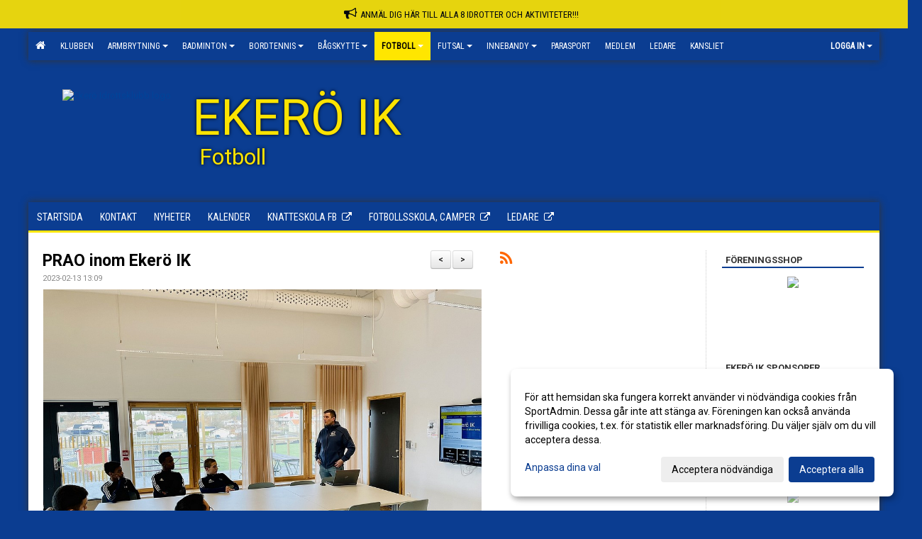

--- FILE ---
content_type: text/html; Charset=iso-8859-1
request_url: https://www.ekeroik.se/nyheter/?ID=175276&NID=997450
body_size: 22495
content:

<!DOCTYPE html>
<html lang="sv-SE">
<head>
    <meta http-equiv="Content-Type" content="text/html; charset=iso-8859-1">
    <title>Ekerö Idrottsklubb - Fotboll Startsida</title>
    <meta name="apple-mobile-web-app-capable" content="yes">

    <link rel='icon' href='https://cdn.sportadmin.se/1198/h/749/29ecb9f0b7973d4a8ba5996d18c06fb2b249399ce60e883e34f04f5814c7430e_L.png'>
    <link rel="stylesheet" href="https://cdn.kiprotect.com/klaro/v0.7.22/klaro.min.css" />
    
    
        <meta name="viewport" content="width=device-width, initial-scale=1, minimum-scale=1, user-scalable=yes">
    <meta property="og:image" content="http://www.ekeroik.se/images/749/18463/9E4D9208-11DF-486A-AD7A-46D2A37E2FDC_1368309.JPG">
<meta property="og:title" content="PRAO inom Eker&#246; IK ">
<meta property="og:type" content="article">
<meta property="og:url" content="http://www.ekeroik.se/nyheter/Default.asp?ID=175276&NID=997450&ver=2">
<meta property="og:site_name" content="Ekerö Idrottsklubb">
<meta property="og:description" content="I Eker&ouml; IK utbilda och v&auml;gleda vi v&aring;ra praktikanter.&nbsp;">


    <link href="../js/font-awesome-4.7.0/css/font-awesome.css" rel="stylesheet">
    <link href="../css/2.3.2/bootstrap.css?12444" rel="stylesheet">

    
        <link href="../css/2.3.2/bootstrap-responsive.css" rel="stylesheet">
    

    <link href="../css/saGen.css?12444" rel="stylesheet">

    
        <link href="../css/saLogga.css?12444" rel="stylesheet">
    
        <link href="../css/saResponsive.css?12444" rel="stylesheet">
    

    <link rel="stylesheet" type="text/css" href="../js/fancybox/source/jquery.fancybox.css?v=2.1.5_" media="screen">
    <link rel="stylesheet" href="../js/swipebox-master/source/swipebox.css">
       
    

    <script src="../js/jquery.js?12444"></script>
    <script src="../js/jquery.form.js?12444"></script>
    <script src="../js/sa.js?12444"></script> 
    <script src="../js/edit.js?12444"></script>
    <script src="../js/artikel.js?12444"></script>

    <script src="../js/fancybox/source/jquery.event.move.js"></script>
    <script src="../js/fancybox/source/jquery.event.swipe.js"></script>
    <script src="../js/fancybox/source/jquery.fancybox.js?v=2.1.5."></script>
   
    <script src="../js/swipebox-master/source/jquery.swipebox.js"></script>

     


    <!-- make sure the config gets loaded before Klaro -->
    <script type='text/javascript' src="../js/klaro/config.js"></script>
    <script defer type="text/javascript">
    klaroConfig.services = [
        
        {
            name: 'cookie_1',
            default: true,
            translations: {               
                sv: {
                    title: 'ASPSESSIONID',
                    description: 'SportAdmin - En webbsession används för att tillfälligt spara information om ditt besök, Informationen försvinner när du stänger webbläsaren..'
                },                 
            },
            purposes: ['required'],
            cookies: [              
                
                    [/^ASPSESSIONID.*$/],
                
            ],
            required: true,
            onlyOnce: true
        },
        
        {
            name: 'cookie_2',
            default: true,
            translations: {               
                sv: {
                    title: 'Klaro',
                    description: 'Klaro - Används för att spara dina valda samtycken för cookies på denna webbplats, så att du inte behöver ange dessa vid varje återkommande besök..'
                },                 
            },
            purposes: ['required'],
            cookies: [              
                
                    [/klaro/],
                
            ],
            required: true,
            onlyOnce: true
        },
        
    ];
</script>


    <script defer type="text/javascript" src="https://cdn.kiprotect.com/klaro/v0.7.22/klaro-no-css.js"></script>


    <!-- Sätter variabler inför den dynamiska css:en -->
    
<!-- Klaro styling -->
 <style>
    .klaro .cookie-notice:not(.cookie-modal-notice) .cn-body{
        padding: 20px !important;
    }

    .klaro .cookie-notice:not(.cookie-modal-notice) .cn-body .cn-ok{
        align-items: center;
    }

    .klaro .cookie-modal .cm-modal .cm-header h1{
        font-size: 16px;
    }

    .klaro .cookie-modal p,  .klaro .cookie-notice p, .klaro .cookie-modal h1, .klaro .cookie-modal li {
        color: #000000;
        line-height: 20px;
    }

    .klaro .cookie-notice .cm-btn, .klaro .cookie-modal .cm-btn {
        padding: 8px 15px;
        background-color: #eeeeee;
        color: #000;
    }

    .klaro .cookie-modal .cm-btn.cm-btn-info.cm-btn.cm-btn-success {
        background-color: #FFE600;
        color: #000;
    }

    .klaro .cookie-notice .cm-btn.cm-btn-success, .klaro .cookie-modal .cm-btn.cm-btn-success {        
        background-color: #0B3D91;
        color: #FFF;
    }

    .klaro .cookie-notice:not(.cookie-modal-notice), .klaro .cookie-modal .cm-modal.cm-klaro {
        background-color: #ffffff;
    }

    .klaro .cookie-notice a, .klaro .cookie-modal a{
        color: #0B3D91;
    }

    .klaro .cookie-notice a:focus, .klaro .cookie-modal a:focus{
        border: none;
        outline: none;
    }

    .klaro .cookie-modal .slider, .klaro .cookie-modal .cm-list-input:focus+.cm-list-label .slider{
        box-shadow: none;
    }

    .klaro .cookie-modal .cm-list-input.required:checked+.cm-list-label .slider{
        background-color: #0B3D91;        
        
        opacity: .8;
    }

    .klaro .cookie-modal .cm-list-input:checked+.cm-list-label .slider{
        background-color: #0B3D91;                
    }

    .klaro .cookie-modal .cm-list-input.half-checked:checked+.cm-list-label .slider, .klaro .cookie-modal .cm-list-input.only-required+.cm-list-label .slider{
        background-color: #0B3D91;
        opacity: .6;        
    }

    @media (min-width: 660px) {
        .klaro .cookie-modal .cm-modal.cm-klaro{
            border-radius: 8px;
        }
    }

    @media (min-width: 1024px) {
        .klaro .cookie-notice:not(.cookie-modal-notice) {
            max-width: 540px;
            border-radius: 8px;
        }
    }
 </style>
<style>  



/* INSTÄLLNINGAR */
/* UTAN TOPPBILD */

        body {
            background-color:#0b3d91;
            background-image:url('https://cdn.sportadmin.se/0/h/leather-bg2.png');
            background-repeat:repeat-x;
            background-position: 0px;
        }

    .linearBg {
        background-color: #445566;
        background: linear-gradient(to top, #000000, #445566);
    }



/* Overridear inställning med span9 till fullwidth. Används i mobilläget för vänstermeny */
@media screen and (max-width: 980px) {
    .row-fluid .span9 {
        width: 100%;
    }
}

/* Gemensam CSS för gammal och ny version */
#outerAd { 
    width: 200px; 
}

/* Bakgrund vald som mönster med färg (likadant som gamla hemsidan) */
/* Döljer panelerna som endast ska visas när det är en bakgrundsbild */
/* Sätter samma inställningar på bakgrunden som för hemsida 1.0 */

 
    body {
        background-color: #0b3d91;
        background-image: url('https://cdn.sportadmin.se/0/h/leather-bg2.png');
        background-repeat: repeat-x;
        background-position: 0px 0px;
    }




/* CSS FÖR Logga (NYA DESIGNEN) */


    /* Hover-färg i dropdownmenyerna */
    .dropdown-menu li > a:hover, .dropdown-menu li > a:focus, .dropdown-submenu:hover > a {
        background-color: #FFE600;
        color: #000;
    }

    .fontAwsomeHover:hover .fontAwsomeHoverIcon {
         color: #CCC !important;
    } 

    /* Bland annat pilen i i drop-downmenyn (toppmenyn) för mobilversionen */
    .navbar .nav li.dropdown > .dropdown-toggle .caret { 
        border-top-color: #FFF !important; 
    }

    /* För att ändra färg på pilen vid hover om ena sidfärgen är ljus och den andra mörk */
   .navbar .nav li.dropdown > .dropdown-toggle:hover .caret { 
        border-top-color: #000 !important; 
    }
   /* Dropdown-meny */
   .navbar .nav li.open > .dropdown-toggle .caret { 
        border-top-color: #000 !important; 
    }

    .caret {
        border-top-color: #FFF; 
    }

    /* Lilla pilen bredvid föreningsnamnet upp till vänster i mobilversionen */
    #caretAreaNamn {
        border-top-color: #000 !important; 
    }

    /* Den lilla pilen som syns på dropdown-knapparna i andra menyn */
    .tMenuTop a:hover .caret {
        border-top-color: #000; 
    }

    /* Den lilla pilen som syns på dropdown-knapparna i första menyn */
    .tMenuSektion:hover > a .caret {
        border-top-color: #000 !important; 
    }

    .open > a .caret {
        border-top-color: #000 !important; 
    }

    /* Hover - Inverterar knapparna i toppmenyn */
    /* Båda dessa bör göras */
    .tMenuSektion:hover > a { 
        color: #000 !important; 
    } 
    .tMenuSektion > a:hover { 
        color: #000 !important; 
    } 
    /* ------------- */

    .tMenuSektion .active {
        background-color: #FFE600 !important; /* Ändrar från color1 till 2. Lugi. toppmenyn på active har fel färg */
    }

    /* Denna måste göras dominant */
    .active .caret {
        border-top-color: #000 !important; 
    }

    .navbar-inner22 .open > a {
        background-color: #FFE600 !important;
        color: #000;
    }

    /* Gör så att färgen blir korrekt efter man klickar på dropdown i toppmenyn --> stänger dropdown --> flyttar musen från elementet */
    .navbar .topMenu .nav > li > a:focus, .navbar .topMenu .nav > li > a:hover {
        color: #FFF;
    }

    .nav-list > .active > a { 
        background: #FFE600; 

    }

    .tMenuActive > a { 
        border-bottom: 2px solid #000;
    }

    #outerAd { 
        margin-left: 955px;
    }

    .rub {
        font-family: 'Roboto', Tahoma, Arial, 'Helvetica Neue', Helvetica, sans-serif;
    }

    /* Bakgrundsfärgen ändras i menyn på hover */
    .tMenuTop:hover {
        background: #FFE600; 
    }
    .tMenuSektion:hover {
        background: #FFE600; 
    }

    /* Undermenyn i andra navigeringsmenyn */
    .navbar {
        background: #0B3D91;
    }

    .navbar2 {
        background: #0B3D91;
    }

    .navbar .topMenu .nav > .active > a,
    .navbar .topMenu .nav > .active > a:hover,
    .navbar .topMenu .nav > .active > a:focus {
        background: #FFE600;
        color: #FFF;
    }
    
    .sektionsruta {
        /* Variablen "sketionsrutaColor" sätts ovan */
        border-bottom-color: #0B3D91;
    }

    /* Knappen man är på i toppmenyn */ 
    .navbar .nav li.dropdown.open > .dropdown-toggle,
    .navbar .nav li.dropdown.active > .dropdown-toggle,
    .navbar .nav li.dropdown.open.active > .dropdown-toggle {
        background-color: #FFE600;
        color: #000;
    }


    /* Färgen på texten i andra menyn */
    .tMenuTop > a {
        color: #FFF;
    }

    /* Färgen på texten i toppmenyn */ 
    /* Lagt till topMenu för att endast göra inställningarna på toppmenyn */
    .navbar .topMenu .nav > li > a {
        color: #FFF;
    }
   
    /* Undermeny till andra menyn */ 
    .tMenuTopUnder > a { 
        color: #000;
    }

    /* HOVER - Undermeny  till andra menyn */ 
    .tMenuTopUnder > a:hover { 
        border-bottom: 2px solid #000;
    }

    /* Hover på knapparna i andra menyn */
    .tMenuTop a:hover {
        color: #000; 
    }

    /* Aktiverade knappen i andra menyn */
    .tMenuTopActive {
        background: #FFE600;
    }

    /* Texten i den aktiverade knappen i andra menyn */
    /* Important för annars sparas över i vissa versioner. exempel Höllviken */
    .navbar .nav > .active > a, .tMenuTopActive > a { 
        color: #000 !important; 
    }

    /* Den lilla pilen i den aktiverade knappen i andra menyn */
    .navbar .nav > .active > a, .tMenuTopActive > a .caret { 
        border-top-color: #000; 
    }

    /* Vänstermenyn(endast ?) hover på befintligt val --> sparar över automatisk genererad färg */
    .nav-list > .active > a:hover {
        background: #FFE600;
        color: #000;
    }

    .nav-list > .active > a {
        color: #000;
    }

    /* Mobilmenyn */
    .mobilMeny {
        background: #0B3D91  !important;
        border-bottom: 2px solid #FFE600 !important;
    }

    /* Färgen i mobilmenyn */
    .mobilMenyItemList {
        background: #FFE600 !important;
    }


    .tMenuObj > a {
        color: #000;
    }

    /* Aktiverad ruta i menyn */
    .tMenuObjActive > a {
        color: #000;
    }

    .menuBtnMobile {
        color: #FFF;
    }   

    /* Externa länkarna i andra menyn utan aktivt val */
    .tMenuTop .externalLink {
        color: #FFF;
    }

    /* Hover - Externa länkarna i andra menyn utan aktivt val */
    .tMenuTop a:hover .externalLink {
        color: #000;
    }

    /* Externa länkarna (mobilmenyn m.fl.) */
    .externalLink {
        color: #000;
    }

    .menyLista .tMenuSektion .externalLink {
        color: #FFF;
    }

    .menyLista .tMenuSektion:hover .externalLink {
        color: #000;
    }

    .menyLista .tMenuSektion .dropdown-menu .externalLink, 
    .open .dropdown-menu .externalLink {
        color: #333333;
    }

    .menyLista .tMenuSektion .dropdown-menu a:hover .externalLink,
    .open .dropdown-menu a:hover .externalLink  {
        color: #000;
    }

    /* Listan med innehåll i översta menyn */
    .menyLista {
        width: calc( 1200px - 125px); /* För menyn att inte falla ned om den har för långt innehåll vid full window-width */
    }

    /* Om det finns för långt innehåll i toppmenyn gör det ändå att klicka på logga in */
    .logInBtnOuter {
        background: #0B3D91;
    }

    .avgransareMeny {
        background: #FFE600;
    }

    .undermeny {
        background: #FFE600;
    }

    .topAlert {
        background: #FFE600;
        color: #000;
    }

    .topAlert:hover, .topAlert:focus {
        color: #000;
    }


    /* Vänstermenyn - Logga */
    

        /* DESKTOP */
        /* @media screen and (min-width: 980px) { */

            /* Loggan */
            #foreningslogotyp { 
                height: 120px;
            }

            #LoggaDiv {
                padding-top: 40px;
                margin-left: 48px;
            }
            #topMargin {
                height: 200px;
            }

            /* Text 1 */
            .text1{
                margin-left: 231px;
                padding-top: 81px;
            }
            .text1Font {
                font-size: 70px;
            }
            .text1Shadow {
                margin-left: 230px;
                padding-top: 80px;
            }
            .text1ShadowFont {
                font-size: 70px;
            } 

            /* Text 2 */
            .text2{
                margin-left: 241px;
                padding-top: 136px;

            }
            .text2Font {
                font-size: 32px;

            }
            .text2Shadow {
                margin-left: 240px;
                padding-top: 135px;
            }
            .text2ShadowFont {
                font-size: 32px;
            } 

            /* Text 3 */
            .text3{
                margin-left: 241px;
                padding-top: 166px;
            }
            .text3Font {
                font-size: 20px;
            }
            .text3Shadow {
                margin-left: 240px;
                padding-top: 165px;
            }
            .text3ShadowFont {
                font-size: 20px;

            }
    
        /* Mobil */
        @media screen and (min-width: 701px) and (max-width: 980px) {
            #topMargin {
                height: 133px; 
            }

            /* Loggan */
            #foreningslogotyp {
                height: 80px !important;
            }
            #LoggaDiv {
                margin-left: 32px;
                padding-top: 27px;
            }

            /* Text 1 */
            .text1{
                margin-left: 154px;
                padding-top: 54px;
            }
            .text1Font {
                font-size: 47px;
            }
            .text1Shadow {
                margin-left: 153px;
                padding-top: 53px;
            }
            .text1ShadowFont {
                font-size: 47px;
            } 

            /* Text 2 */
            .text2{
                margin-left: 161px;
                padding-top: 91px;
            }
            .text2Font {
                font-size: 21px;
            }
            .text2Shadow {
                margin-left: 160px;
                padding-top: 90px;
            }
            .text2ShadowFont {
                font-size: 21px;
            } 

            /* Text 3 */
            .text3{
                margin-left: 161px;
                padding-top: 111px;
            }
            .text3Font {
                font-size: 13px;
            }
            .text3Shadow {
                margin-left: 160px;
                padding-top: 110px;
            }
            .text3ShadowFont {
                font-size: 13px;
            } 
        }

        @media screen and (max-width: 700px) {
            #LoggaDiv {
                margin-left: 24px;
                padding-top: 20px;
            }

            #topMargin {
                height: 100px; 
            }

            #foreningslogotyp {
                height: 60px !important;
            }

            /* Text 1 */
            .text1{
                margin-left: calc(115px + 1px);
                padding-top: calc((40px ) + 1px);
            }
            .text1Font {
                font-size: 25px;
            }
            .text1Shadow {
                margin-left: 115px;
                padding-top: 40px;
            }
            .text1ShadowFont {
                font-size: 25px;
            } 

            /* Text 2 */
            .text2{
                margin-left: calc(120px + 1px);
                padding-top: calc((67px ) + 1px);
            }
            .text2Font {
                font-size: 15px;
            }
            .text2Shadow {
                margin-left: 120px;
                padding-top: 67px;
            }
            .text2ShadowFont {
                font-size: 15px;
            } 

            /* Text 3 */
            .text3{
                margin-left: calc(120px + 1px);
                padding-top: calc((82px ) + 1px);
            }
            .text3Font {
                font-size: 13px;
            }
            .text3Shadow {
                margin-left: 120px;
                padding-top: 82px;
            }
            .text3ShadowFont {
                font-size: 13px;
            } 

            /* Om föreningsnamnet är för många tecken förminskas storleken relativt till webbsidans bredd */
            
        }
    


/* CSS FÖR TOPPBILDSLÄGE (GAMLA VERSIONEN) */

</style>

<link href='//fonts.googleapis.com/css?family=Asap|Roboto+Condensed|Roboto:Normal,Bold,Italic' rel='stylesheet'><style>body { font-family: 'Roboto', Tahoma, Arial,'Helvetica Neue', Helvetica, sans-serif; }.btn { font-family: 'Roboto', Tahoma, Arial,'Helvetica Neue', Helvetica, sans-serif; } li { font-family: 'Roboto', Tahoma, Arial,'Helvetica Neue', Helvetica, sans-serif; }.navbar .nav > li > a, .tMenuTop > a, .dropdown-menu li > a, .tMenuTopUnder > a, .nav-list > .active > a, .nav-list > li > a { font-family:'Roboto Condensed', Tahoma, Arial,'Helvetica Neue', Helvetica, sans-serif; font-size:14px; }</style>

</head>

<body>
<style>

.navbar .topMenu .nav > li > a {
    color: #FFF;
    font-size: 12px !important;
    padding: 10px 10px 10px;
}

.ssAlert {
    background-image: url('http://www.ekeroik.se/images/749/17908/939909.PNG?v=2020-03-20%2010:49:26') !important;
    background-size: cover !important;
    background-position: center center !important;
}

.ssAlertButton {
display: none !important;
}

</style>
<style>


.ssAlert
{display: none !important; }


.ssMobAlert
{ display: none !important;}


</style>

<div id="dialog"></div>
<div id="fb-root"></div>
<script>    (function (d, s, id) {
        var js, fjs = d.getElementsByTagName(s)[0];
        if (d.getElementById(id)) return;
        js = d.createElement(s); js.id = id;
        js.src = "//connect.facebook.net/sv_SE/sdk.js#xfbml=1&version=v2.3";
        fjs.parentNode.insertBefore(js, fjs);
    } (document, 'script', 'facebook-jssdk'));</script>
<div class="gradBG" style='position:absolute;width:100%;height:500px;border:0px solid;z-index:-1'></div>

<a name='topAlert' href='https://entry.sportadmin.se/groupsOverview?uid=Mobgba' target='_blank' class='topAlert'><i class='fa fa-bullhorn' aria-hidden='true' style='margin-right: 5px; font-size: 18px;'></i><span>ANMÄL DIG HÄR till ALLA 8 IDROTTER och AKTIVITETER!!!</span></a><div id="outer2Wide" style='border:0px solid;max-width:1200px;'><div id="outerWide" style='border:0px solid;'>
        <div class="navbar menu block" > <!-- navbar-inverse navbar-fixed-top-->
            <div class="navbar-inner22 topMenu" style="padding: 0px">
                <div class="container" >

                    
                    <div class="hidden-desktop">
                        <ul class="nav" >
                            <li class="active dropdown huvudmenyBtn"><a href="#" class="dropdown-toggle needsclick" data-toggle="dropdown"><b class="foreningsnamnMobil" >Fotboll Startsida <b id="caretAreaNamn" class="caret"></b></b></a>
                                <ul class="dropdown-menu ">
                                    <li class=""><a href='../?SID=17908'> </a></li><li class=""><a href='../?SID=68469' ><span><b>Klubben</b></span></a></li><li class="" style=padding-left:10px><b>Armbrytning</b><li class=""><a href='../?SID=18468' ><span>Armbrytning</span></a></li><li class=""><a href='../?SID=20578' ><span>AR- Kommitté</span></a></li><li class="" style=padding-left:10px><b>Badminton</b><li class=""><a href='../?SID=18466' ><span>Badminton Startsida</span></a></li><li class=""><a href='../?SID=20577' ><span>BD - Kommitté</span></a></li><li class=""><a href='../?SID=18902' ><span>BD - Senior</span></a></li><li class=""><a href='../?SID=18900' ><span>BD - Junior</span></a></li><li class=""><a href='../?SID=33286' ><span>BD - Motion</span></a></li><li class="" style=padding-left:10px><b>Bordtennis</b><li class=""><a href='../?SID=18467' ><span>Bordtennis Startsida</span></a></li><li class=""><a href='../?SID=18904' ><span>BT - A-lag</span></a></li><li class=""><a href='../?SID=19081' ><span>BT - Träningsgrupp Grön</span></a></li><li class=""><a href='../?SID=19082' ><span>BT - Träningsgrupp Gul</span></a></li><li class=""><a href='../?SID=19083' ><span>BT - Träningsgrupp Blå</span></a></li><li class=""><a href='../?SID=19084' ><span>BT - Träningsgrupp Vit</span></a></li><li class=""><a href='../?SID=19085' ><span>BT - Träningsgrupp Röd</span></a></li><li class=""><a href='../?SID=19087' ><span>BT - Träningsgrupp Svart</span></a></li><li class=""><a href='../?SID=27478' ><span>Vikingacuper Bordtennis</span></a></li><li class="" style=padding-left:10px><b>Bågskytte</b><li class=""><a href='../?SID=18998' ><span>Bågskytte</span></a></li><li class=""><a href='../?SID=20580' ><span>Bågskytte Kommitté</span></a></li><li class=""><a href='../?SID=35471' ><span>Parabåskytte</span></a></li><li class=""><a href='../?SID=27479' ><span>Vikingacuper Bågskytte</span></a></li><li class="active" style=padding-left:10px><b>Fotboll</b><li class=""><a href='../?SID=18463' ><span>Fotboll Startsida</span></a></li><li class=""><a href='../?SID=21179' ><span>FB - Målvaktsspelare</span></a></li><li class=""><a href='../?SID=20581' ><span>FB - Kommitté</span></a></li><li class=""><a href='../?SID=31789' ><span>FB - Ledarinfo</span></a></li><li class=""><a href='../?SID=31791' ><span>FB - Spelarinfo</span></a></li><li class=""><a href='../?SID=53450' ><span>FB - Senior</span></a></li><li class=""><a href='../?SID=21498' ><span>FB - Knatteverksamhet 5-6 år</span></a></li><li class=""><a href='../?SID=35388' ><span>FB - Camper, Fotbollsskolan</span></a></li><li class=""><a href='../?SID=65672' ><span>FB - 2018  F Gul</span></a></li><li class=""><a href='../?SID=65673' ><span>FB - 2018  P Blå</span></a></li><li class=""><a href='../?SID=65674' ><span>FB - 2018  P Svart</span></a></li><li class=""><a href='../?SID=65675' ><span>FB - 2018  P Vit</span></a></li><li class=""><a href='../?SID=65714' ><span>FB - Domare</span></a></li><li class=""><a href='../?SID=18496' ><span>FB - Veteran Herr</span></a></li><li class=""><a href='../?SID=18470' ><span>FB - A lag Herr</span></a></li><li class=""><a href='../?SID=18495' ><span>FB - Herr Junior</span></a></li><li class=""><a href='../?SID=19614' ><span>FB - 2008 P</span></a></li><li class=""><a href='../?SID=19611' ><span>FB - 2009 P</span></a></li><li class=""><a href='../?SID=25430' ><span>FB - F15</span></a></li><li class=""><a href='../?SID=21040' ><span>FB - 2010 P</span></a></li><li class=""><a href='../?SID=25222' ><span>FB - 2011 P Gul</span></a></li><li class=""><a href='../?SID=25223' ><span>FB - 2011 P Blå</span></a></li><li class=""><a href='../?SID=25221' ><span>FB - 2011 P Vit</span></a></li><li class=""><a href='../?SID=64762' ><span>FB - 2011 P Matcher</span></a></li><li class=""><a href='../?SID=28542' ><span>FB - 2012 F</span></a></li><li class=""><a href='../?SID=28543' ><span>FB - 2012 P Blå</span></a></li><li class=""><a href='../?SID=28544' ><span>FB - 2012 P Gul</span></a></li><li class=""><a href='../?SID=28545' ><span>FB - 2012 P Vit</span></a></li><li class=""><a href='../?SID=35157' ><span>FB - 2013 F</span></a></li><li class=""><a href='../?SID=35165' ><span>FB - 2013 P - 1</span></a></li><li class=""><a href='../?SID=35159' ><span>FB - 2013 P - 2</span></a></li><li class=""><a href='../?SID=35158' ><span>FB - 2013 P - 3</span></a></li><li class=""><a href='../?SID=35161' ><span>FB - 2014 F</span></a></li><li class=""><a href='../?SID=35162' ><span>FB - 2014 P - 1</span></a></li><li class=""><a href='../?SID=35163' ><span>FB - 2014 P - 2</span></a></li><li class=""><a href='../?SID=35164' ><span>FB - 2014 P - 3</span></a></li><li class=""><a href='../?SID=40897' ><span>FB - 2015 F</span></a></li><li class=""><a href='../?SID=40893' ><span>FB - 2015 P - 1</span></a></li><li class=""><a href='../?SID=40894' ><span>FB - 2015 P - 2</span></a></li><li class=""><a href='../?SID=40895' ><span>FB - 2015 P - 3</span></a></li><li class=""><a href='../?SID=58557' ><span>FB - 2016 F Gul</span></a></li><li class=""><a href='../?SID=49130' ><span>FB - 2016 F Blå</span></a></li><li class=""><a href='../?SID=49131' ><span>FB - 2016 -1</span></a></li><li class=""><a href='../?SID=49132' ><span>FB - 2016 -2</span></a></li><li class=""><a href='../?SID=49133' ><span>FB - 2016 -3</span></a></li><li class=""><a href='../?SID=58558' ><span>FB - 2017 F</span></a></li><li class=""><a href='../?SID=58561' ><span>FB - 2017 P Blå</span></a></li><li class=""><a href='../?SID=58564' ><span>FB - 2017 P Svart</span></a></li><li class=""><a href='../?SID=58565' ><span>FB - 2017 P Vit</span></a></li><li class=""><a href='../?SID=65654' ><span>FB - 2018  F Blå</span></a></li><li class="" style=padding-left:10px><b>Futsal</b><li class=""><a href='../?SID=32900' ><span>Futsal startsida</span></a></li><li class=""><a href='../?SID=65706' ><span>Ledarinfo</span></a></li><li class=""><a href='../?SID=53699' ><span>FU - F15</span></a></li><li class=""><a href='../?SID=56327' ><span>FU - Junior Herr</span></a></li><li class=""><a href='../?SID=65662' ><span>FU - 2018 P Svart</span></a></li><li class=""><a href='../?SID=65661' ><span>FU - 2018 P Blå</span></a></li><li class=""><a href='../?SID=65663' ><span>FU - 2018 P Vit</span></a></li><li class=""><a href='../?SID=65664' ><span>FU - 2018 F</span></a></li><li class=""><a href='../?SID=34907' ><span>FU - 2010 P</span></a></li><li class=""><a href='../?SID=34908' ><span>FU - 2011 P</span></a></li><li class=""><a href='../?SID=65637' ><span>FU - 2012 F</span></a></li><li class=""><a href='../?SID=34909' ><span>FU - 2012 P</span></a></li><li class=""><a href='../?SID=52468' ><span>FU - 2013 F</span></a></li><li class=""><a href='../?SID=45814' ><span>FU - 2013 P</span></a></li><li class=""><a href='../?SID=45815' ><span>FU - 2014 F</span></a></li><li class=""><a href='../?SID=45817' ><span>FU - 2014 P</span></a></li><li class=""><a href='../?SID=45818' ><span>FU - 2015 F</span></a></li><li class=""><a href='../?SID=45819' ><span>FU - 2015 P1</span></a></li><li class=""><a href='../?SID=56328' ><span>FU - 2015 P2</span></a></li><li class=""><a href='../?SID=45821' ><span>FU - 2015 P3</span></a></li><li class=""><a href='../?SID=52469' ><span>FU - 2016 F</span></a></li><li class=""><a href='../?SID=52470' ><span>FU - 2016 P1</span></a></li><li class=""><a href='../?SID=52471' ><span>FU - 2016 P2</span></a></li><li class=""><a href='../?SID=52472' ><span>FU - 2016 P3</span></a></li><li class=""><a href='../?SID=65638' ><span>FU - 2017 F</span></a></li><li class=""><a href='../?SID=65639' ><span>FU - 2017 Blå/Svart</span></a></li><li class=""><a href='../?SID=65640' ><span>FU - 2017 Vit</span></a></li><li class=""><a href='../?SID=34910' ><span>FU - Knatteverksamhet 5-6 år</span></a></li><li class="" style=padding-left:10px><b>Innebandy</b><li class=""><a href='../?SID=18464' ><span>Innebandy</span></a></li><li class=""><a href='../?SID=31124' ><span>IB - Ledare</span></a></li><li class=""><a href='../?SID=25475' ><span>IB - Knatteskola</span></a></li><li class=""><a href='../?SID=64122' ><span>IB - Camper</span></a></li><li class=""><a href='../?SID=18909' ><span>IB - Dam Div 1</span></a></li><li class=""><a href='../?SID=41520' ><span>IB - Herr Div 3</span></a></li><li class=""><a href='../?SID=58385' ><span>IB - Herr Div 5</span></a></li><li class=""><a href='../?SID=26722' ><span>IB - Dam Junior, Div 2</span></a></li><li class=""><a href='../?SID=18926' ><span>IB - Herr Junior, Div 2</span></a></li><li class=""><a href='../?SID=18918' ><span>IB - 2010/11/12 F</span></a></li><li class=""><a href='../?SID=25473' ><span>IB - 2012/13 P</span></a></li><li class=""><a href='../?SID=37652' ><span>IB - 2013/14/15 F</span></a></li><li class=""><a href='../?SID=25513' ><span>IB - 2014 P</span></a></li><li class=""><a href='../?SID=25514' ><span>IB - 2015 P</span></a></li><li class=""><a href='../?SID=58383' ><span>IB - 2016/17 F</span></a></li><li class=""><a href='../?SID=32609' ><span>IB - 2016/17 P</span></a></li><li class=""><a href='../?SID=65161' ><span>IB - 2018 F</span></a></li><li class=""><a href='../?SID=65160' ><span>IB - 2018 P</span></a></li><li class=""><a href='../?SID=18935' ><span>IB - Veteraner Dam &quot;Queens&quot;</span></a></li><li class=""><a href='../?SID=18936' ><span>IB - Veteraner Herr</span></a></li><li class=""><a href='../?SID=34483' ><span><b>Parasport</b></span></a></li><li class=""><a href='../?SID=68468' ><span><b>Medlem</b></span></a></li><li class=""><a href='../?SID=68748' ><span><b>Ledare</b></span></a></li><li class=""><a href='../?SID=38371' ><span><b>Kansliet</b></span></a></li>
                                </ul>
                            </li>
                        </ul>
                    </div>

                    
                    <div class="visible-desktop">
                        <ul class="nav menyLista">
                            <li class="tMenuSektion "><a href='../?SID=17908'><i class='fa fa-home' style='font-size:15px;width:12px'></i>&nbsp;  </a></li><li class="tMenuSektion "><a href='../?SID=68469' ><span>Klubben</span></a></li><li class="tMenuSektion dropdown "><a href=# class="dropdown-toggle" data-toggle="dropdown">Armbrytning<b class="caret"></b></a><ul class="dropdown-menu"><li class=""><a href='../?SID=18468' ><span>Armbrytning</span></a></li><li class=""><a href='../?SID=20578' ><span>AR- Kommitté</span></a></li></ul></li><li class="tMenuSektion dropdown "><a href=# class="dropdown-toggle" data-toggle="dropdown">Badminton<b class="caret"></b></a><ul class="dropdown-menu"><li class=""><a href='../?SID=18466' ><span>Badminton Startsida</span></a></li><li class=""><a href='../?SID=20577' ><span>BD - Kommitté</span></a></li><li class=""><a href='../?SID=18902' ><span>BD - Senior</span></a></li><li class=""><a href='../?SID=18900' ><span>BD - Junior</span></a></li><li class=""><a href='../?SID=33286' ><span>BD - Motion</span></a></li></ul></li><li class="tMenuSektion dropdown "><a href=# class="dropdown-toggle" data-toggle="dropdown">Bordtennis<b class="caret"></b></a><ul class="dropdown-menu"><li class=""><a href='../?SID=18467' ><span>Bordtennis Startsida</span></a></li><li class=""><a href='../?SID=18904' ><span>BT - A-lag</span></a></li><li class=""><a href='../?SID=19081' ><span>BT - Träningsgrupp Grön</span></a></li><li class=""><a href='../?SID=19082' ><span>BT - Träningsgrupp Gul</span></a></li><li class=""><a href='../?SID=19083' ><span>BT - Träningsgrupp Blå</span></a></li><li class=""><a href='../?SID=19084' ><span>BT - Träningsgrupp Vit</span></a></li><li class=""><a href='../?SID=19085' ><span>BT - Träningsgrupp Röd</span></a></li><li class=""><a href='../?SID=19087' ><span>BT - Träningsgrupp Svart</span></a></li><li class=""><a href='../?SID=27478' ><span>Vikingacuper Bordtennis</span></a></li></ul></li><li class="tMenuSektion dropdown "><a href=# class="dropdown-toggle" data-toggle="dropdown">Bågskytte<b class="caret"></b></a><ul class="dropdown-menu"><li class=""><a href='../?SID=18998' ><span>Bågskytte</span></a></li><li class=""><a href='../?SID=20580' ><span>Bågskytte Kommitté</span></a></li><li class=""><a href='../?SID=35471' ><span>Parabåskytte</span></a></li><li class=""><a href='../?SID=27479' ><span>Vikingacuper Bågskytte</span></a></li></ul></li><li class="tMenuSektion dropdown active"><a href=# class="dropdown-toggle" data-toggle="dropdown">Fotboll<b class="caret"></b></a><ul class="dropdown-menu"><li><table style=font-size:11px cellpadding=0><tr><td valign=top><ul class="unstyled"><li class=""><a href='../?SID=18463' ><span>Fotboll Startsida</span></a></li><li class=""><a href='../?SID=21179' ><span>FB - Målvaktsspelare</span></a></li><li class=""><a href='../?SID=20581' ><span>FB - Kommitté</span></a></li><li class=""><a href='../?SID=31789' ><span>FB - Ledarinfo</span></a></li><li class=""><a href='../?SID=31791' ><span>FB - Spelarinfo</span></a></li><li class=""><a href='../?SID=53450' ><span>FB - Senior</span></a></li><li class=""><a href='../?SID=21498' ><span>FB - Knatteverksamhet 5-6 år</span></a></li><li class=""><a href='../?SID=35388' ><span>FB - Camper, Fotbollsskolan</span></a></li><li class=""><a href='../?SID=65672' ><span>FB - 2018  F Gul</span></a></li><li class=""><a href='../?SID=65673' ><span>FB - 2018  P Blå</span></a></li><li class=""><a href='../?SID=65674' ><span>FB - 2018  P Svart</span></a></li><li class=""><a href='../?SID=65675' ><span>FB - 2018  P Vit</span></a></li><li class=""><a href='../?SID=65714' ><span>FB - Domare</span></a></li><li class=""><a href='../?SID=18496' ><span>FB - Veteran Herr</span></a></li><li class=""><a href='../?SID=18470' ><span>FB - A lag Herr</span></a></li><li class=""><a href='../?SID=18495' ><span>FB - Herr Junior</span></a></li><li class=""><a href='../?SID=19614' ><span>FB - 2008 P</span></a></li><li class=""><a href='../?SID=19611' ><span>FB - 2009 P</span></a></li><li class=""><a href='../?SID=25430' ><span>FB - F15</span></a></li><li class=""><a href='../?SID=21040' ><span>FB - 2010 P</span></a></li><li class=""><a href='../?SID=25222' ><span>FB - 2011 P Gul</span></a></li><li class=""><a href='../?SID=25223' ><span>FB - 2011 P Blå</span></a></li><li class=""><a href='../?SID=25221' ><span>FB - 2011 P Vit</span></a></li><li class=""><a href='../?SID=64762' ><span>FB - 2011 P Matcher</span></a></li><li class=""><a href='../?SID=28542' ><span>FB - 2012 F</span></a></li></ul><td valign=top><ul class="unstyled sp2an6"><li class=""><a href='../?SID=28543' ><span>FB - 2012 P Blå</span></a></li><li class=""><a href='../?SID=28544' ><span>FB - 2012 P Gul</span></a></li><li class=""><a href='../?SID=28545' ><span>FB - 2012 P Vit</span></a></li><li class=""><a href='../?SID=35157' ><span>FB - 2013 F</span></a></li><li class=""><a href='../?SID=35165' ><span>FB - 2013 P - 1</span></a></li><li class=""><a href='../?SID=35159' ><span>FB - 2013 P - 2</span></a></li><li class=""><a href='../?SID=35158' ><span>FB - 2013 P - 3</span></a></li><li class=""><a href='../?SID=35161' ><span>FB - 2014 F</span></a></li><li class=""><a href='../?SID=35162' ><span>FB - 2014 P - 1</span></a></li><li class=""><a href='../?SID=35163' ><span>FB - 2014 P - 2</span></a></li><li class=""><a href='../?SID=35164' ><span>FB - 2014 P - 3</span></a></li><li class=""><a href='../?SID=40897' ><span>FB - 2015 F</span></a></li><li class=""><a href='../?SID=40893' ><span>FB - 2015 P - 1</span></a></li><li class=""><a href='../?SID=40894' ><span>FB - 2015 P - 2</span></a></li><li class=""><a href='../?SID=40895' ><span>FB - 2015 P - 3</span></a></li><li class=""><a href='../?SID=58557' ><span>FB - 2016 F Gul</span></a></li><li class=""><a href='../?SID=49130' ><span>FB - 2016 F Blå</span></a></li><li class=""><a href='../?SID=49131' ><span>FB - 2016 -1</span></a></li><li class=""><a href='../?SID=49132' ><span>FB - 2016 -2</span></a></li><li class=""><a href='../?SID=49133' ><span>FB - 2016 -3</span></a></li><li class=""><a href='../?SID=58558' ><span>FB - 2017 F</span></a></li><li class=""><a href='../?SID=58561' ><span>FB - 2017 P Blå</span></a></li><li class=""><a href='../?SID=58564' ><span>FB - 2017 P Svart</span></a></li><li class=""><a href='../?SID=58565' ><span>FB - 2017 P Vit</span></a></li><li class=""><a href='../?SID=65654' ><span>FB - 2018  F Blå</span></a></li></ul></table></li></ul></li><li class="tMenuSektion dropdown "><a href=# class="dropdown-toggle" data-toggle="dropdown">Futsal<b class="caret"></b></a><ul class="dropdown-menu"><li><table style=font-size:11px cellpadding=0><tr><td valign=top><ul class="unstyled"><li class=""><a href='../?SID=32900' ><span>Futsal startsida</span></a></li><li class=""><a href='../?SID=65706' ><span>Ledarinfo</span></a></li><li class=""><a href='../?SID=53699' ><span>FU - F15</span></a></li><li class=""><a href='../?SID=56327' ><span>FU - Junior Herr</span></a></li><li class=""><a href='../?SID=65662' ><span>FU - 2018 P Svart</span></a></li><li class=""><a href='../?SID=65661' ><span>FU - 2018 P Blå</span></a></li><li class=""><a href='../?SID=65663' ><span>FU - 2018 P Vit</span></a></li><li class=""><a href='../?SID=65664' ><span>FU - 2018 F</span></a></li><li class=""><a href='../?SID=34907' ><span>FU - 2010 P</span></a></li><li class=""><a href='../?SID=34908' ><span>FU - 2011 P</span></a></li><li class=""><a href='../?SID=65637' ><span>FU - 2012 F</span></a></li><li class=""><a href='../?SID=34909' ><span>FU - 2012 P</span></a></li><li class=""><a href='../?SID=52468' ><span>FU - 2013 F</span></a></li><li class=""><a href='../?SID=45814' ><span>FU - 2013 P</span></a></li></ul><td valign=top><ul class="unstyled sp2an6"><li class=""><a href='../?SID=45815' ><span>FU - 2014 F</span></a></li><li class=""><a href='../?SID=45817' ><span>FU - 2014 P</span></a></li><li class=""><a href='../?SID=45818' ><span>FU - 2015 F</span></a></li><li class=""><a href='../?SID=45819' ><span>FU - 2015 P1</span></a></li><li class=""><a href='../?SID=56328' ><span>FU - 2015 P2</span></a></li><li class=""><a href='../?SID=45821' ><span>FU - 2015 P3</span></a></li><li class=""><a href='../?SID=52469' ><span>FU - 2016 F</span></a></li><li class=""><a href='../?SID=52470' ><span>FU - 2016 P1</span></a></li><li class=""><a href='../?SID=52471' ><span>FU - 2016 P2</span></a></li><li class=""><a href='../?SID=52472' ><span>FU - 2016 P3</span></a></li><li class=""><a href='../?SID=65638' ><span>FU - 2017 F</span></a></li><li class=""><a href='../?SID=65639' ><span>FU - 2017 Blå/Svart</span></a></li><li class=""><a href='../?SID=65640' ><span>FU - 2017 Vit</span></a></li><li class=""><a href='../?SID=34910' ><span>FU - Knatteverksamhet 5-6 år</span></a></li></ul></table></li></ul></li><li class="tMenuSektion dropdown "><a href=# class="dropdown-toggle" data-toggle="dropdown">Innebandy<b class="caret"></b></a><ul class="dropdown-menu"><li><table style=font-size:11px cellpadding=0><tr><td valign=top><ul class="unstyled"><li class=""><a href='../?SID=18464' ><span>Innebandy</span></a></li><li class=""><a href='../?SID=31124' ><span>IB - Ledare</span></a></li><li class=""><a href='../?SID=25475' ><span>IB - Knatteskola</span></a></li><li class=""><a href='../?SID=64122' ><span>IB - Camper</span></a></li><li class=""><a href='../?SID=18909' ><span>IB - Dam Div 1</span></a></li><li class=""><a href='../?SID=41520' ><span>IB - Herr Div 3</span></a></li><li class=""><a href='../?SID=58385' ><span>IB - Herr Div 5</span></a></li><li class=""><a href='../?SID=26722' ><span>IB - Dam Junior, Div 2</span></a></li><li class=""><a href='../?SID=18926' ><span>IB - Herr Junior, Div 2</span></a></li><li class=""><a href='../?SID=18918' ><span>IB - 2010/11/12 F</span></a></li></ul><td valign=top><ul class="unstyled sp2an6"><li class=""><a href='../?SID=25473' ><span>IB - 2012/13 P</span></a></li><li class=""><a href='../?SID=37652' ><span>IB - 2013/14/15 F</span></a></li><li class=""><a href='../?SID=25513' ><span>IB - 2014 P</span></a></li><li class=""><a href='../?SID=25514' ><span>IB - 2015 P</span></a></li><li class=""><a href='../?SID=58383' ><span>IB - 2016/17 F</span></a></li><li class=""><a href='../?SID=32609' ><span>IB - 2016/17 P</span></a></li><li class=""><a href='../?SID=65161' ><span>IB - 2018 F</span></a></li><li class=""><a href='../?SID=65160' ><span>IB - 2018 P</span></a></li><li class=""><a href='../?SID=18935' ><span>IB - Veteraner Dam &quot;Queens&quot;</span></a></li><li class=""><a href='../?SID=18936' ><span>IB - Veteraner Herr</span></a></li></ul></table></li></ul></li><li class="tMenuSektion "><a href='../?SID=34483' ><span>Parasport</span></a></li><li class="tMenuSektion "><a href='../?SID=68468' ><span>Medlem</span></a></li><li class="tMenuSektion "><a href='../?SID=68748' ><span>Ledare</span></a></li><li class="tMenuSektion "><a href='../?SID=38371' ><span>Kansliet</span></a></li>
                        </ul>
                    </div>

                    
                    <ul class="nav pull-right" > 
                        <li class="dropdown tMenuSektion logInBtnOuter"><a href="#" class="dropdown-toggle" data-toggle="dropdown"><b><span class="logInBtn" >Logga in</span><b class="caret"></b></b></a>
                            <div class="dropdown-menu logInDiv" style="width: 270px;white-space: normal;flex-direction: column;padding: 12px;"> 
                            <div style="font-weight:600;margin-bottom:6px;">Vill du logga in som ledare/administratör?</div>
                            <div style="margin-bottom:12px">
                                    Logga in på SportAdmin <a target="_blank" href="https://identity.sportadmin.se/">här</a> och klicka på <i>Hemsida</i> i vänstermenyn. 
                            </div>

                                <div style="font-weight:600;margin-bottom:6px;">Vill du logga in som medlem/målsman?</div>
                                <div>
                                    Alla medlemsprofiler hanteras nu i appen SportAdmin. Appen hittar du i <a href="https://apps.apple.com/se/app/sportadmin/id6444823852">App Store</a> och 
                                    <a href="https://play.google.com/store/apps/details?id=com.leaderappbeta.com">Google Play</a>
                                </div>
                            </div>
                        </li>
                    </ul>

                </div>
            </div>
        </div>
    <div style='margin:0;border:0;'><div id='topMargin'><div id='LoggaDiv' style='position:absolute;display:inline;color:#000'><a href="../?SID=17908"><img alt="Ekerö Idrottsklubb logo"  id='foreningslogotyp' src='https://cdn.sportadmin.se/1198/h/749/29ecb9f0b7973d4a8ba5996d18c06fb2b249399ce60e883e34f04f5814c7430e_L.png'></a></div><div class='v11TOPText1topElement v11TOPText1leftElement v11TOPText1colorElement text1' style='position:absolute;display:inline;color:#fce300'><span class='v11TOPText1Element v11TOPText1fontElement v11TOPText1sizeElement text1Font' style='font-family:Roboto;'>EKERÖ IK</span></div><div class='v11TOPText2topElement v11TOPText2leftElement v11TOPText2colorElement text2' style='position:absolute;display:inline;color:#fce300'><span class='v11TOPText2Element v11TOPText2fontElement v11TOPText2sizeElement text2Font' style='font-family:Roboto;'>Fotboll</span></div><div class='v11TOPText3topElement v11TOPText3leftElement v11TOPText3colorElement text3' style='position:absolute;display:inline;color:#fce300'><span class='v11TOPText3Element v11TOPText3fontElement v11TOPText3sizeElement text3Font' style='font-family:Roboto;'></span></div></div></div>

        <div class="container-fluid block" style="margin: 0px; padding: 0px;" >

 
            <div class="row-fluid marginToPage2" style="background: #FFF; ">
                <div class="navbar hidden-desktop menu mobilMeny" style="margin: 0px;">
                    <div class="container">

                    <!-- Menyikon mobilläge -->
                        <i data-toggle="collapse" data-target=".nav-collapse3" class="fa fa-bars menuBtnMobile" aria-hidden="true"></i> 


                        <div class="nav-collapse3 collapse mobilMenyItemList" style="width:100%">
                          
                                <div class="tMenuObj "><a href='../start/?ID=175275' ><span>Startsida</span></a></div><div class="tMenuObj "><a href='../sida/?ID=175280' ><span>Kontakt</span></a></div><div class="tMenuObj "><a href='../nyheter/?ID=175276' ><span>Nyheter</span></a></div><div class="tMenuObj "><a href='../kalender/?ID=175277' ><span>Kalender</span></a></div><div class="tMenuObj "><a href='https://www.ekeroik.se/start/?ID=560815' target='_blank'><span>Knatteskola FB</span><i class='fa fa-external-link externalLink' aria-hidden='true' style='margin-left: 7px;'></i></a></div><div class="tMenuObj "><a href='https://ekeroik.web.sportadmin.se/start/?ID=588448' target='_blank'><span>Fotbollsskola, Camper</span><i class='fa fa-external-link externalLink' aria-hidden='true' style='margin-left: 7px;'></i></a></div><div class="tMenuObj " style='border-bottom: none;' ><a href='https://www.ekeroik.se/start/?ID=287500' target='_blank'><span>Ledare</span><i class='fa fa-external-link externalLink' aria-hidden='true' style='margin-left: 7px;'></i></a></div>
                           <div class="clearBoth"></div>
                        </div>
                    </div>
                </div>

        <!-- Vänstermeny -->

      
                    <div class="navbar visible-desktop lagmeny" >
                        <div class="container navbar2" style="overflow: hidden;">
                            <div style="overflow: hidden;">                            
                                <div class="tMenuTop dropdown-toggle " style='border:0px solid'><a href='../start/?ID=175275' ><span>Startsida</span></a></div><div class="tMenuTop dropdown-toggle " style='border:0px solid'><a href='../sida/?ID=175280' ><span>Kontakt</span></a></div><div class="tMenuTop dropdown-toggle " style='border:0px solid'><a href='../nyheter/?ID=175276' ><span>Nyheter</span></a></div><div class="tMenuTop dropdown-toggle " style='border:0px solid'><a href='../kalender/?ID=175277' ><span>Kalender</span></a></div><div class="tMenuTop dropdown-toggle " style='border:0px solid'><a href='https://www.ekeroik.se/start/?ID=560815' target='_blank'><span>Knatteskola FB</span><i class='fa fa-external-link externalLink' aria-hidden='true' style='margin-left: 7px;'></i></a></div><div class="tMenuTop dropdown-toggle " style='border:0px solid'><a href='https://ekeroik.web.sportadmin.se/start/?ID=588448' target='_blank'><span>Fotbollsskola, Camper</span><i class='fa fa-external-link externalLink' aria-hidden='true' style='margin-left: 7px;'></i></a></div><div class="tMenuTop dropdown-toggle " style='border:0px solid'><a href='https://www.ekeroik.se/start/?ID=287500' target='_blank'><span>Ledare</span><i class='fa fa-external-link externalLink' aria-hidden='true' style='margin-left: 7px;'></i></a></div>
                            </div>
                        </div>
                    </div>
<div class='visible-desktop avgransareMeny'></div><div id='annonsPelareMobil' style='width: 100%; height: 120px;' class='hidden-desktop'><div id=blockMobil class='innerAd' style='background:#FFF; height: 120px; display:flex; justify-content:center; align-items:center;'><div id=blockMobil_0 style=' position:absolute; width:250px; left: 50%; margin-left: -125px;'><table id=blockTabMobil_0 border=0 width=100% cellpadding=0 cellspacing=0><tr><td align=center><a href='https://teamsales.xxl.se/club/ekero-ik' target='_blank'><div align=center class='mediumDiv innerAd' style='border-radius:5px;'><img src='https://cdn.sportadmin.se/1198/h/749/c44c754137631852fd106d01d26c6457f7469d2289ff32f9b1f9cd3c4f1d2792_M.png' style='border-radius:5px;max-height: 120px;width:auto;' /></div></a></table></div><div id=blockMobil_1 style='display: none; position:absolute; width:250px; left: 50%; margin-left: -125px;'><table id=blockTabMobil_1 border=0 width=100% cellpadding=0 cellspacing=0><tr><td align=center><a href='https://www.ica.se/butiker/supermarket/ekero/ica-supermarket-tappstrom-1160/start/?gclid=Cj0KCQjwoK2mBhDzARIsADGbjeoeZOKr5k-xeI9yEfQgF7AiOC1md3Jzhz5wVXbBDyPDu0brpWaRPjUaAmhSEALw_wcB' target='_blank'><div align=center class='mediumDiv innerAd' style='border-radius:5px;'><img src='https://cdn.sportadmin.se/1198/h/749/85f3cce6de31c0df852905fcb544dc6b38f930f34e4f5d1d5eb8153707748a36_M.jpg' style='border-radius:5px;max-height: 120px;width:auto;' /></div></a></table></div><div id=blockMobil_2 style='display: none; position:absolute; width:250px; left: 50%; margin-left: -125px;'><table id=blockTabMobil_2 border=0 width=100% cellpadding=0 cellspacing=0><tr><td align=center><a href='https://malarosportsclinic.se/' target='_blank'><div align=center class='mediumDiv innerAd' style='border-radius:5px;'><img src='https://cdn.sportadmin.se/1198/h/749/fa107d9b165ac1b8e97311fb443801ae6b9634b37e6a6f921bf3d984aa57439a_M.jpg' style='border-radius:5px;max-height: 120px;width:auto;' /></div></a></table></div><div id=blockMobil_3 style='display: none; position:absolute; width:250px; left: 50%; margin-left: -125px;'><table id=blockTabMobil_3 border=0 width=100% cellpadding=0 cellspacing=0><tr><td align=center><a href='https://www.erb.se/' target='_blank'><div align=center class='mediumDiv innerAd' style='border-radius:5px;'><img src='https://cdn.sportadmin.se/1198/h/749/a77074e82e3d4fdf806cc48e424e18c75bc45faa4160392977c66c8a56038222_M.png' style='border-radius:5px;max-height: 120px;width:auto;' /></div></a></table></div><div id=blockMobil_4 style='display: none; position:absolute; width:250px; left: 50%; margin-left: -125px;'><table id=blockTabMobil_4 border=0 width=100% cellpadding=0 cellspacing=0><tr><td align=center><a href='https://www.okq8.se/pa-stationen/bensinstationer/ekero-akerstigen/?utm_source=google_location&utm_medium=organic&utm_campaign=33410' target='_blank'><div align=center class='mediumDiv innerAd' style='border-radius:5px;'><img src='https://cdn.sportadmin.se/1198/h/749/09b7858acb1b332bbd19e714eb049f8b72f45cf8f727adfcb90bae3892c27c46_M.png' style='border-radius:5px;max-height: 120px;width:auto;' /></div></a></table></div><div id=blockMobil_5 style='display: none; position:absolute; width:250px; left: 50%; margin-left: -125px;'><table id=blockTabMobil_5 border=0 width=100% cellpadding=0 cellspacing=0><tr><td align=center><a href='https://lejagruppen.se/' target='_blank'><div align=center class='mediumDiv innerAd' style='border-radius:5px;'><img src='https://cdn.sportadmin.se/1198/h/749/d6754a7e07038a43c365f5a942c5f01ffc2ab6da4d69bd1c9d0ca7a81e211d0a_M.png' style='border-radius:5px;max-height: 120px;width:auto;' /></div></a></table></div><div id=blockMobil_6 style='display: none; position:absolute; width:250px; left: 50%; margin-left: -125px;'><table id=blockTabMobil_6 border=0 width=100% cellpadding=0 cellspacing=0><tr><td align=center><a href='https://www.svenskfast.se/hitta-maklare/ekero/' target='_blank'><div align=center class='mediumDiv innerAd' style='border-radius:5px;'><img src='https://cdn.sportadmin.se/1198/h/749/3cff7732be942a393bdd0c600d9c39c45d8c2997aba6d582a5256e335cc46832_M.png' style='border-radius:5px;max-height: 120px;width:auto;' /></div></a></table></div><div id=blockMobil_7 style='display: none; position:absolute; width:250px; left: 50%; margin-left: -125px;'><table id=blockTabMobil_7 border=0 width=100% cellpadding=0 cellspacing=0><tr><td align=center><a href='https://www.optimeraekonomi.se/' target='_blank'><div align=center class='mediumDiv innerAd' style='border-radius:5px;'><img src='https://cdn.sportadmin.se/1198/h/749/3a240947f7cc7b2e3036f9bf74837587a0e25aa6ad2e0aec04d197797116ee5b_M.png' style='border-radius:5px;max-height: 120px;width:auto;' /></div></a></table></div><div id=blockMobil_8 style='display: none; position:absolute; width:250px; left: 50%; margin-left: -125px;'><table id=blockTabMobil_8 border=0 width=100% cellpadding=0 cellspacing=0><tr><td align=center><a href='https://www.maklarringen.se/maklare/ekero' target='_blank'><div align=center class='mediumDiv innerAd' style='border-radius:5px;'><img src='https://cdn.sportadmin.se/1198/h/749/a0a44a46fb5a22409152270a07f972d078f83171b97342925dfc6c8f54b725e1_M.png' style='border-radius:5px;max-height: 120px;width:auto;' /></div></a></table></div><div id=blockMobil_9 style='display: none; position:absolute; width:250px; left: 50%; margin-left: -125px;'><table id=blockTabMobil_9 border=0 width=100% cellpadding=0 cellspacing=0><tr><td align=center><a href='https://destinationekero.se/' target='_blank'><div align=center class='mediumDiv innerAd' style='border-radius:5px;'><img src='https://cdn.sportadmin.se/1198/h/749/53cab8613ba0a075e92bed12e7d04f9cb92e713a83117b3bde73772febfe8614_M.jpg' style='border-radius:5px;max-height: 120px;width:auto;' /></div></a></table></div><div id=blockMobil_10 style='display: none; position:absolute; width:250px; left: 50%; margin-left: -125px;'><table id=blockTabMobil_10 border=0 width=100% cellpadding=0 cellspacing=0><tr><td align=center><a href='http://www.ekeroik.se/sida/?ID=304379' target=''><div align=center class='mediumDiv innerAd' style='border-radius:5px;'><img src='https://cdn.sportadmin.se/1198/h/749/4f43742d0fcdadd4f2669c38c08ec2404729fb112be5145e7f6892b5dc06cd9d_M.jpeg' style='border-radius:5px;max-height: 120px;width:auto;' /></div></a></table></div><div id=blockMobil_11 style='display: none; position:absolute; width:250px; left: 50%; margin-left: -125px;'><table id=blockTabMobil_11 border=0 width=100% cellpadding=0 cellspacing=0><tr><td align=center><a href='https://stiftelsendunross.se/' target='_blank'><div align=center class='mediumDiv innerAd' style='border-radius:5px;'><img src='https://cdn.sportadmin.se/1198/h/749/f66ae0239cb63e1b77daedce5d790272b42929abf9642a6c5931eccc9e65e872_M.png' style='border-radius:5px;max-height: 120px;width:auto;' /></div></a></table></div><div id=blockMobil_12 style='display: none; position:absolute; width:250px; left: 50%; margin-left: -125px;'><table id=blockTabMobil_12 border=0 width=100% cellpadding=0 cellspacing=0><tr><td align=center><a href='https://www.rfsisu.se/distrikt/stockholm' target='_blank'><div align=center class='mediumDiv innerAd' style='border-radius:5px;'><img src='https://cdn.sportadmin.se/1198/h/749/248b4d5914f5602eb37572ec17621c33d801f726942bd1f1308578595ddea098_M.png' style='border-radius:5px;max-height: 120px;width:auto;' /></div></a></table></div><div id=blockMobil_13 style='display: none; position:absolute; width:250px; left: 50%; margin-left: -125px;'><table id=blockTabMobil_13 border=0 width=100% cellpadding=0 cellspacing=0><tr><td align=center><a href='https://www.adidas.se/' target='_blank'><div align=center class='mediumDiv innerAd' style='border-radius:5px;'><img src='https://cdn.sportadmin.se/1198/h/749/6902434730de3f211e872e0fb0f6a9f481fb55d3267e969d850ea87bdc4551b5_M.png' style='border-radius:5px;max-height: 120px;width:auto;' /></div></a></table></div><div id=blockMobil_14 style='display: none; position:absolute; width:250px; left: 50%; margin-left: -125px;'><table id=blockTabMobil_14 border=0 width=100% cellpadding=0 cellspacing=0><tr><td align=center><a href='https://www.svenskaspel.se/grasroten/' target='_blank'><div align=center class='mediumDiv innerAd' style='border-radius:5px;'><img src='https://cdn.sportadmin.se/1198/h/749/49c193fdc5e9f0125a2ceb609fba69df01548f1555566e5a9be3532fdb0e124a_M.jpg' style='border-radius:5px;max-height: 120px;width:auto;' /></div></a></table></div></div></div><hr style='margin: 15px 0 5px 0;' class='hidden-desktop'><script>setInterval(function() {if ($(window).width() < 963) {if (!mouseOverMobil) {if ($('#blockMobil_0').is(':visible')) { $('#blockMobil_0').fadeOut(1000);$('#blockMobil_1').fadeIn(1000)}else if ($('#blockMobil_1').is(':visible')) { $('#blockMobil_1').fadeOut(1000);$('#blockMobil_2').fadeIn(1000)}else if ($('#blockMobil_2').is(':visible')) { $('#blockMobil_2').fadeOut(1000);$('#blockMobil_3').fadeIn(1000)}else if ($('#blockMobil_3').is(':visible')) { $('#blockMobil_3').fadeOut(1000);$('#blockMobil_4').fadeIn(1000)}else if ($('#blockMobil_4').is(':visible')) { $('#blockMobil_4').fadeOut(1000);$('#blockMobil_5').fadeIn(1000)}else if ($('#blockMobil_5').is(':visible')) { $('#blockMobil_5').fadeOut(1000);$('#blockMobil_6').fadeIn(1000)}else if ($('#blockMobil_6').is(':visible')) { $('#blockMobil_6').fadeOut(1000);$('#blockMobil_7').fadeIn(1000)}else if ($('#blockMobil_7').is(':visible')) { $('#blockMobil_7').fadeOut(1000);$('#blockMobil_8').fadeIn(1000)}else if ($('#blockMobil_8').is(':visible')) { $('#blockMobil_8').fadeOut(1000);$('#blockMobil_9').fadeIn(1000)}else if ($('#blockMobil_9').is(':visible')) { $('#blockMobil_9').fadeOut(1000);$('#blockMobil_10').fadeIn(1000)}else if ($('#blockMobil_10').is(':visible')) { $('#blockMobil_10').fadeOut(1000);$('#blockMobil_11').fadeIn(1000)}else if ($('#blockMobil_11').is(':visible')) { $('#blockMobil_11').fadeOut(1000);$('#blockMobil_12').fadeIn(1000)}else if ($('#blockMobil_12').is(':visible')) { $('#blockMobil_12').fadeOut(1000);$('#blockMobil_13').fadeIn(1000)}else if ($('#blockMobil_13').is(':visible')) { $('#blockMobil_13').fadeOut(1000);$('#blockMobil_14').fadeIn(1000)}else if ($('#blockMobil_14').is(':visible')) { $('#blockMobil_14').fadeOut(1000);$('#blockMobil_15').fadeIn(1000)}else if ($('#blockMobil_15').is(':visible')) { $('#blockMobil_15').fadeOut(1000);$('#blockMobil_16').fadeIn(1000)}else if ($('#blockMobil_16').is(':visible')) { $('#blockMobil_16').fadeOut(1000);$('#blockMobil_17').fadeIn(1000)}else if ($('#blockMobil_17').is(':visible')) { $('#blockMobil_17').fadeOut(1000);$('#blockMobil_18').fadeIn(1000)}else if ($('#blockMobil_18').is(':visible')) { $('#blockMobil_18').fadeOut(1000);$('#blockMobil_19').fadeIn(1000)}else if ($('#blockMobil_19').is(':visible')) { $('#blockMobil_19').fadeOut(1000);$('#blockMobil_20').fadeIn(1000)}else if ($('#blockMobil_20').is(':visible')) { $('#blockMobil_20').fadeOut(1000);$('#blockMobil_21').fadeIn(1000)}else if ($('#blockMobil_21').is(':visible')) { $('#blockMobil_21').fadeOut(1000);$('#blockMobil_0').fadeIn(1000)}
}};}, 3000);var mouseOverMobil;mouseOverMobil=false;$( "#annonsPelareMobil" ).mouseover(function() { mouseOverMobil=true });$( "#annonsPelareMobil" ).mouseout(function() { mouseOverMobil=false });</script><div style="max-width:955px;"><div class="span99" style="background: #FFFFFF;">            
        <div id="wrap" style='border: 0px solid; display: block; width: 100%;'>


<!-- Sist i koden eftersom ""session("areSidinnehallBredd")"" måste ha hunnit få sitt värde -->

    <style>
       #outerAd { 
            position: absolute;
            margin-left: 955px;
            
        }
    </style>



<!-- Hover för sportadmin-loggan upp i högra hörnet -->
<script>
    function UTF8TOISO(text){
        text = text.replace(/Ã?Â¶/g, "ö")
        text = text.replace(/Ã?Â¤/g, "ä")
        text = text.replace(/Ã?Â¥/g, "å")
        text = text.replace(/Ã?Â?/g, "Ö")
        text = text.replace(/Ã?Â?/g, "Ä")
        text = text.replace(/Ã?Â?/g, "Å")
        text = text.replace(/Ã?Â©/g, "Ã©")
        text = text.replace(/Ã?Â¨/g, "Ã¨")
        text = text.replace(/Ã?Â¼/g, "Ã¼")
        text = text.replace(/Ã?Â¡/g, "Ã¡")
        return text;
    }

    $( document ).ready(function() {
        $(".imgHover img").hover(function () {
            $( ".imgHover img" ).attr("src", "../im/LogoIcoLightGray.png");
        }, function () {
            $(".imgHover img").attr("src", "../im/logoIcoWhite.png");
            });

       
        var tables = document.getElementsByClassName("clCommonGrid")
        for (var i = 0; i < tables.length; ++i) {
            var innerHtml = tables[i].innerHTML;
            var text = UTF8TOISO(innerHtml)
            tables[i].innerHTML = text;
        }


    });

    
</script>
<form id="myForm" method="post" autocomplete="off">
<div class='marginToPage'><div class=tbl1><div style=max-width:100% ><div style=float:right;display:inline-block;margin-right:2% ><b style=font-size:15px><a href='?ID=175276&NID=988868' class='btn btn-small'>></a></b></div><div style=float:right;display:inline-block;margin-left:10px;margin-right:2px;><b style=font-size:15px><a href='?ID=175276&NID=999799' class='btn btn-small'><</a></b></div> <style>
 .table td {
  border-top: 0px;
}
@media (max-width: 768px) {
    .mobileknappis {
        padding: 10px; /* Adjust padding as needed */
        /*margin: 5px; /* Adjust margins as needed */
    }
}

</style>  <div class=inner ><section id='PRAO inom Ekerö IK '><span class=rub title='PRAO inom Ekerö IK '><a target=_top href=../nyheter/?ID=175276&NID=997450>PRAO inom Ekerö IK </a></span></section><div style=margin-top:0px><span style=font-size:11px;color:#888888>2023-02-13 13:09</span></div><div class=imgDiv style='margin-top:5px;margin-bottom:10px;' align=center><div style='display:inline-block;max-width:100%'><a href="javascript:openBox('/images/749/18463/9E4D9208-11DF-486A-AD7A-46D2A37E2FDC_1368309_1280.JPG?v=2023-02-13 13:12:22')" ><img src='/images/749/18463/9E4D9208-11DF-486A-AD7A-46D2A37E2FDC_1368309_1024.JPG?v=2023-02-13 13:12:22' style='max-width:100%;' ></a></div></div><div style='margin-top:5px;border:0px solid #999999;'><p>I Eker&ouml; IK utbilda och v&auml;gleda vi v&aring;ra praktikanter.&nbsp;</p></div><div style=clear:both></div><div style='margin-top:8px;height:25px;border:0px solid;padding:0'><div style=float:left class="fb-like" data-href="nyheter/?ID=175276&NID=997450&ver=2" data-layout="button_count" data-action="like" data-show-faces="true" data-share="true"></div><div style=float:left;padding-left:10px><a href="https://twitter.com/share" class="twitter-share-button" data-url="nyheter/?ID=175276&NID=997450">Tweeta</a> <script>!function(d,s,id){var js,fjs=d.getElementsByTagName(s)[0],p=/^http:/.test(d.location)?'http':'https';if(!d.getElementById(id)){js=d.createElement(s);js.id=id;js.src=p+'://platform.twitter.com/widgets.js';fjs.parentNode.insertBefore(js,fjs);}}(document, 'script', 'twitter-wjs');</script></div></div><div class=hr></div></div></div></div><div class=tbl2><div><div align=left style='margin-left:25px;border:0px solid #000000;min-height:300px;'><div style=margin-bottom:0px;margin-bottom:0px;color:#666666><a href=../rss/?SID=18463 style=color:#FF6600 title='Visa som RSS'><i style=font-size:22px class="fa fa-rss"></i></a></div></div></div></div><div style=clear:both><div><br><div class=inner><b style=font-size:18px>Nyhetsarkiv</b></div><div style=height:5px></div><div class='news'><table width=100% ><tr><td class=inner><a href=?ID=175276&NID=1272029>Är du 65+? Kom och spela med oss!</a></s><td align=right nowrap><span style=font-size:11px;color:#888888>2025-05-15 14:49</span></td></table></div><div class='news'><table width=100% ><tr><td class=inner><a href=?ID=175276&NID=1261684>Sugen på lira lite boll – Veteranlaget letar spelare</a></s><td align=right nowrap><span style=font-size:11px;color:#888888>2025-03-31 09:28</span></td></table></div><div class='news'><table width=100% ><tr><td class=inner><a href=?ID=175276&NID=1261664>Läs om vår nystart med herrlaget denna säsong</a></s><td align=right nowrap><span style=font-size:11px;color:#888888>2025-03-31 08:00</span></td></table></div><div class='news'><table width=100% ><tr><td class=inner><a href=?ID=175276&NID=1179647>KUNSKAP ÄR VÅR FRAMGÅNG</a></s><td align=right nowrap><span style=font-size:11px;color:#888888>2024-06-20 19:59</span></td></table></div><div class='news'><table width=100% ><tr><td class=inner><a href=?ID=175276&NID=1167708>Tillsammans för ett bättre matchklimat</a></s><td align=right nowrap><span style=font-size:11px;color:#888888>2024-05-16 22:58</span></td></table></div><div class='news'><table width=100% ><tr><td class=inner><a href=?ID=175276&NID=1152768>VÄRLDENS BÄSTA UPPSTART F/P2017 </a></s><td align=right nowrap><span style=font-size:11px;color:#888888>2024-04-12 01:18</span></td></table></div><div class='news'><table width=100% ><tr><td class=inner><a href=?ID=175276&NID=1152763></a></s><td align=right nowrap><span style=font-size:11px;color:#888888>2024-04-12 01:09</span></td></table></div><div class='news'><table width=100% ><tr><td class=inner><a href=?ID=175276&NID=1150061>VILKEN ÄR DIN &quot;SUPERKRAFT&quot;?</a></s><td align=right nowrap><span style=font-size:11px;color:#888888>2024-04-05 20:21</span></td></table></div><div class='news'><table width=100% ><tr><td class=inner><a href=?ID=175276&NID=1144518></a></s><td align=right nowrap><span style=font-size:11px;color:#888888>2024-03-22 21:38</span></td></table></div><div class='news'><table width=100% ><tr><td class=inner><a href=?ID=175276&NID=1143417></a></s><td align=right nowrap><span style=font-size:11px;color:#888888>2024-03-20 14:55</span></td></table></div><div class='news'><table width=100% ><tr><td class=inner><a href=?ID=175276&NID=1135874></a></s><td align=right nowrap><span style=font-size:11px;color:#888888>2024-03-06 00:25</span></td></table></div><div class='news'><table width=100% ><tr><td class=inner><a href=?ID=175276&NID=1112037>Välkommen, Isak Kriström </a></s><td align=right nowrap><span style=font-size:11px;color:#888888>2024-01-09 01:10</span></td></table></div><div class='news'><table width=100% ><tr><td class=inner><a href=?ID=175276&NID=1111491>TVÅ NYA TRÄNARUTBILDARE </a></s><td align=right nowrap><span style=font-size:11px;color:#888888>2024-01-07 21:39</span></td></table></div><div class='news'><table width=100% ><tr><td class=inner><a href=?ID=175276&NID=1107305></a></s><td align=right nowrap><span style=font-size:11px;color:#888888>2023-12-25 16:01</span></td></table></div><div class='news'><table width=100% ><tr><td class=inner><a href=?ID=175276&NID=1103449></a></s><td align=right nowrap><span style=font-size:11px;color:#888888>2023-12-14 03:10</span></td></table></div><div class='news'><table width=100% ><tr><td class=inner><a href=?ID=175276&NID=1092349></a></s><td align=right nowrap><span style=font-size:11px;color:#888888>2023-11-14 16:36</span></td></table></div><div class='news'><table width=100% ><tr><td class=inner><a href=?ID=175276&NID=1082335></a></s><td align=right nowrap><span style=font-size:11px;color:#888888>2023-10-18 20:49</span></td></table></div><div class='news'><table width=100% ><tr><td class=inner><a href=?ID=175276&NID=1081403>LEVANDE TRÄKVISTAVALLEN EKERÖ IK FOTBOLL</a></s><td align=right nowrap><span style=font-size:11px;color:#888888>2023-10-16 16:15</span></td></table></div><div class='news'><table width=100% ><tr><td class=inner><a href=?ID=175276&NID=1081322>Veckans praoelever i Ekerö IK Fotboll </a></s><td align=right nowrap><span style=font-size:11px;color:#888888>2023-10-16 14:43</span></td></table></div><div class='news'><table width=100% ><tr><td class=inner><a href=?ID=175276&NID=1070010>Parasportgänget är tillbaka</a></s><td align=right nowrap><span style=font-size:11px;color:#888888>2023-09-17 22:14</span></td></table></div><div class='news'><table width=100% ><tr><td class=inner><a href=?ID=175276&NID=1052027>Cupdeltagande under sommaren.</a></s><td align=right nowrap><span style=font-size:11px;color:#888888>2023-08-03 17:35</span></td></table></div><div class='news'><table width=100% ><tr><td class=inner><a href=?ID=175276&NID=1051388></a></s><td align=right nowrap><span style=font-size:11px;color:#888888>2023-07-31 19:34</span></td></table></div><div class='news'><table width=100% ><tr><td class=inner><a href=?ID=175276&NID=1045501>Fortfarande fina möjligheter att förgylla sommarlovets sista veckor med en fotbollscamp</a></s><td align=right nowrap><span style=font-size:11px;color:#888888>2023-06-27 16:32</span></td></table></div><div class='news'><table width=100% ><tr><td class=inner><a href=?ID=175276&NID=1031140>Praktikant för Ekerö IK Fotboll Hoang Pham söker bostad</a></s><td align=right nowrap><span style=font-size:11px;color:#888888>2023-05-10 15:50</span></td></table></div><div class='news'><table width=100% ><tr><td class=inner><a href=?ID=175276&NID=1025595>Matchrapport Ekerö IK herr mot Vällingby AIK, 23/4-23</a></s><td align=right nowrap><span style=font-size:11px;color:#888888>2023-04-26 14:06</span></td></table></div><div class='news'><table width=100% ><tr><td class=inner><a href=?ID=175276&NID=1017992>GLAD PÅSK</a></s><td align=right nowrap><span style=font-size:11px;color:#888888>2023-04-06 04:09</span></td></table></div><div class='news'><table width=100% ><tr><td class=inner><a href=?ID=175276&NID=1000564>VÅR NYA COCHPOOL I EKERÖ IK FOTBOLL OCH FUTSAL </a></s><td align=right nowrap><span style=font-size:11px;color:#888888>2023-02-21 12:54</span></td></table></div><div class='news'><table width=100% ><tr><td class=inner><a href=?ID=175276&NID=999799></a></s><td align=right nowrap><span style=font-size:11px;color:#888888>2023-02-19 14:28</span></td></table></div><div class='news'><table width=100% ><tr><td class=inner><a href=?ID=175276&NID=997450>PRAO inom Ekerö IK </a></s><td align=right nowrap><span style=font-size:11px;color:#888888>2023-02-13 13:09</span></td></table></div><div class='news'><table width=100% ><tr><td class=inner><a href=?ID=175276&NID=988868>Anmäl lag och representera Ekerö IK </a></s><td align=right nowrap><span style=font-size:11px;color:#888888>2023-01-20 14:08</span></td></table></div><div class='news'><table width=100% ><tr><td class=inner><a href=?ID=175276&NID=988728>Ekerö IK Välkommen 2023 </a></s><td align=right nowrap><span style=font-size:11px;color:#888888>2023-01-20 01:25</span></td></table></div><div class='news'><table width=100% ><tr><td class=inner><a href=?ID=175276&NID=981502>Vikingacuper på Träkvistavallen 2023</a></s><td align=right nowrap><span style=font-size:11px;color:#888888>2023-01-01 17:16</span></td></table></div><div class='news'><table width=100% ><tr><td class=inner><a href=?ID=175276&NID=975357>SvD Junior kom på besök till FU-2010 P</a></s><td align=right nowrap><span style=font-size:11px;color:#888888>2022-12-14 09:09</span></td></table></div><div class='news'><table width=100% ><tr><td class=inner><a href=?ID=175276&NID=971038>Rekrytering av chefstränare </a></s><td align=right nowrap><span style=font-size:11px;color:#888888>2022-12-03 08:25</span></td></table></div><div class='news'><table width=100% ><tr><td class=inner><a href=?ID=175276&NID=968257>VI SÖKER DIG</a></s><td align=right nowrap><span style=font-size:11px;color:#888888>2022-11-25 16:48</span></td></table></div><div class='news'><table width=100% ><tr><td class=inner><a href=?ID=175276&NID=964122>VÄRLDSKLASS!</a></s><td align=right nowrap><span style=font-size:11px;color:#888888>2022-11-14 18:30</span></td></table></div><div class='news'><table width=100% ><tr><td class=inner><a href=?ID=175276&NID=961378>ÄNTLIGEN! &amp;#9917;&amp;#65039;&amp;#128153;&amp;#128155;&amp;#129293;</a></s><td align=right nowrap><span style=font-size:11px;color:#888888>2022-11-06 23:28</span></td></table></div><div class='news'><table width=100% ><tr><td class=inner><a href=?ID=175276&NID=937373></a></s><td align=right nowrap><span style=font-size:11px;color:#888888>2022-09-04</span></td></table></div><div class='news'><table width=100% ><tr><td class=inner><a href=?ID=175276&NID=929052></a></s><td align=right nowrap><span style=font-size:11px;color:#888888>2022-08-12 00:51</span></td></table></div><div class='news'><table width=100% ><tr><td class=inner><a href=?ID=175276&NID=928968>Läs mer om vad STFF skriver om EIK</a></s><td align=right nowrap><span style=font-size:11px;color:#888888>2022-08-11 20:46</span></td></table></div><div class='news'><table width=100% ><tr><td class=inner><a href=?ID=175276&NID=903479>Ordning och reda :)  &gt; Lätt att leda </a></s><td align=right nowrap><span style=font-size:11px;color:#888888>2022-05-04 16:35</span></td></table></div><div class='news'><table width=100% ><tr><td class=inner><a href=?ID=175276&NID=900840>Tips på bra försäljningsaktivitet för lagkassan</a></s><td align=right nowrap><span style=font-size:11px;color:#888888>2022-04-27 12:23</span></td></table></div><div class='news'><table width=100% ><tr><td class=inner><a href=?ID=175276&NID=894418>Mickes efterträdare...utmanande, är du vår nya Chefstränare för 3x3,5x5 och 7x7?</a></s><td align=right nowrap><span style=font-size:11px;color:#888888>2022-04-08 20:12</span></td></table></div><div class='news'><table width=100% ><tr><td class=inner><a href=?ID=175276&NID=893445>Podd från SvFF</a></s><td align=right nowrap><span style=font-size:11px;color:#888888>2022-04-06 10:37</span></td></table></div><div class='news'><table width=100% ><tr><td class=inner><a href=?ID=175276&NID=890801>MÅLVAKTSSPELARE TRÄNINGSTIDER </a></s><td align=right nowrap><span style=font-size:11px;color:#888888>2022-03-30 16:48</span></td></table></div><div class='news'><table width=100% ><tr><td class=inner><a href=?ID=175276&NID=888208>Fotbollens gemensamma förråd.</a></s><td align=right nowrap><span style=font-size:11px;color:#888888>2022-03-23 11:40</span></td></table></div><div class='news'><table width=100% ><tr><td class=inner><a href=?ID=175276&NID=884835>Ekerö IKs fotboll</a></s><td align=right nowrap><span style=font-size:11px;color:#888888>2022-03-15 11:27</span></td></table></div><div class='news'><table width=100% ><tr><td class=inner><a href=?ID=175276&NID=871718>Ekerö IKs Fotbollsavgifter</a></s><td align=right nowrap><span style=font-size:11px;color:#888888>2022-02-03 19:37</span></td></table></div><div class='news'><table width=100% ><tr><td class=inner><a href=?ID=175276&NID=853640>Lagfotografering &amp; teambuilding EKERÖ IK Dam-lag</a></s><td align=right nowrap><span style=font-size:11px;color:#888888>2021-12-05 13:44</span></td></table></div><div class='news'><table width=100% ><tr><td class=inner><a href=?ID=175276&NID=853639>SPELARMÖTE EKERÖ IK Herr-laget</a></s><td align=right nowrap><span style=font-size:11px;color:#888888>2021-12-05 13:42</span></td></table></div><div class='news'><table width=100% ><tr><td class=inner><a href=?ID=175276&NID=851050>Julgransförsäljning Träkvistavallen, stöd Ekerö IK</a></s><td align=right nowrap><span style=font-size:11px;color:#888888>2021-11-27 14:08</span></td></table></div><div class='news'><table width=100% ><tr><td class=inner><a href=?ID=175276&NID=838330>EIK FB:s nya Utbildning i Metodisk stegring för hög funktion i tillslag på boll och att driva boll</a></s><td align=right nowrap><span style=font-size:11px;color:#888888>2021-10-18 19:01</span></td></table></div><div class='news'><table width=100% ><tr><td class=inner><a href=?ID=175276&NID=831849>Vi söker ny Damlagstränare i Fotbollen</a></s><td align=right nowrap><span style=font-size:11px;color:#888888>2021-10-02 09:13</span></td></table></div><div class='news'><table width=100% ><tr><td class=inner><a href=?ID=175276&NID=825427>Deval har intro i EIK i September</a></s><td align=right nowrap><span style=font-size:11px;color:#888888>2021-09-15 13:23</span></td></table></div><div class='news'><table width=100% ><tr><td class=inner><a href=?ID=175276&NID=795941>INSTÄLLT PÅ KG 2 onsdag 26/5 PGA Vattensjuk PLAN</a></s><td align=right nowrap><span style=font-size:11px;color:#888888>2021-05-26 13:53</span></td></table></div><div class='news'><table width=100% ><tr><td class=inner><a href=?ID=175276&NID=791033>Premiär Sanktan</a></s><td align=right nowrap><span style=font-size:11px;color:#888888>2021-05-08 09:11</span></td></table></div><div class='news'><table width=100% ><tr><td class=inner><a href=?ID=175276&NID=741959>Information angående nya restriktioner</a></s><td align=right nowrap><span style=font-size:11px;color:#888888>2020-10-29 17:24</span></td></table></div><div class='news'><table width=100% ><tr><td class=inner><a href=?ID=175276&NID=713372>Riktlinjer med anledning av Corona-utbrottet</a></s><td align=right nowrap><span style=font-size:11px;color:#888888>2020-08-11 17:36</span></td></table></div><div class='news'><table width=100% ><tr><td class=inner><a href=?ID=175276&NID=697740>Klartecken för start av seniorfotbollen</a></s><td align=right nowrap><span style=font-size:11px;color:#888888>2020-05-29 08:50</span></td></table></div><div class='news'><table width=100% ><tr><td class=inner><a href=?ID=175276&NID=691476>Nu utvecklar vi fotbollen – fotboll på barns villkor!</a></s><td align=right nowrap><span style=font-size:11px;color:#888888>2020-05-07 13:50</span></td></table></div><div class='news'><table width=100% ><tr><td class=inner><a href=?ID=175276&NID=685135>Beslut om seriespel angående Covid-19</a></s><td align=right nowrap><span style=font-size:11px;color:#888888>2020-04-16 16:34</span></td></table></div><div class='news'><table width=100% ><tr><td class=inner><a href=?ID=175276&NID=684862>Anmälan till knatteskolan har öppnat!</a></s><td align=right nowrap><span style=font-size:11px;color:#888888>2020-04-15 18:24</span></td></table></div><div class='news'><table width=100% ><tr><td class=inner><a href=?ID=175276&NID=684849>Tänk på att!</a></s><td align=right nowrap><span style=font-size:11px;color:#888888>2020-04-15 18:05</span></td></table></div><div class='news'><table width=100% ><tr><td class=inner><a href=?ID=175276&NID=683127>StFF:s tävlingsverksamhet inleds den 17 april</a></s><td align=right nowrap><span style=font-size:11px;color:#888888>2020-04-08 16:44</span></td></table></div><div class='news'><table width=100% ><tr><td class=inner><a href=?ID=175276&NID=682505>Information från Stockholms fotbollsförbund 6/4</a></s><td align=right nowrap><span style=font-size:11px;color:#888888>2020-04-06 21:01</span></td></table></div><div class='news'><table width=100% ><tr><td class=inner><a href=?ID=175276&NID=681872>Beslut i korthet efter FS möte 20200404.</a></s><td align=right nowrap><span style=font-size:11px;color:#888888>2020-04-04 13:41</span></td></table></div><div class='news'><table width=100% ><tr><td class=inner><a href=?ID=175276&NID=681867>Svensk Fotbolls verksamhet under Corona - beslut, riktlinjer och råd</a></s><td align=right nowrap><span style=font-size:11px;color:#888888>2020-04-04 13:19</span></td></table></div><div class='news'><table width=100% ><tr><td class=inner><a href=?ID=175276&NID=681866>Extra Föreningsstyrelsemöte 2020-04-04 11.00 med anl. av önskan att ompröva enskilda beslutspunkter.</a></s><td align=right nowrap><span style=font-size:11px;color:#888888>2020-04-04 12:39</span></td></table></div><div class='news'><table width=100% ><tr><td class=inner><a href=?ID=175276&NID=681581>Svenska Fotbollförbundet (SvFF) har idag uppdaterat sina riktlinjer</a></s><td align=right nowrap><span style=font-size:11px;color:#888888>2020-04-03 14:21</span></td></table></div><div class='news'><table width=100% ><tr><td class=inner><a href=?ID=175276&NID=681058>Tävlingsverksamheten uppskjuten till den 12 april – tillsvidare</a></s><td align=right nowrap><span style=font-size:11px;color:#888888>2020-04-02 10:38</span></td></table></div><div class='news'><table width=100% ><tr><td class=inner><a href=?ID=175276&NID=678323>Nu kickar vi igång verksamheten för barn födda 2013!</a></s><td align=right nowrap><span style=font-size:11px;color:#888888>2020-03-25 14:01</span></td></table></div><div class='news'><table width=100% ><tr><td class=inner><a href=?ID=175276&NID=673860>Riktlinjer med anledning av Corona-utbrottet SvFF</a></s><td align=right nowrap><span style=font-size:11px;color:#888888>2020-03-13 15:09</span></td></table></div><div class='news'><table width=100% ><tr><td class=inner><a href=?ID=175276&NID=673457>Uppdatering från Stockholms fotbollsförbund ang. Covid-19</a></s><td align=right nowrap><span style=font-size:11px;color:#888888>2020-03-13 10:23</span></td></table></div><div class='news'><table width=100% ><tr><td class=inner><a href=?ID=175276&NID=671341>Snart öppnar anmälan för fotbollskolan!</a></s><td align=right nowrap><span style=font-size:11px;color:#888888>2020-03-09 16:16</span></td></table></div><div class='news'><table width=100% ><tr><td class=inner><a href=?ID=175276&NID=669189>Välkomna till Adidas Trails den 17/3, INSTÄLLT</a></s><td align=right nowrap><span style=font-size:11px;color:#888888>2020-03-03 10:43</span></td></table></div><div class='news'><table width=100% ><tr><td class=inner><a href=?ID=175276&NID=626176>Ny A-lagstränare i Herr samt 11x11 spel pojkar i Ekerö IK Fotboll!</a></s><td align=right nowrap><span style=font-size:11px;color:#888888>2019-10-18 12:49</span></td></table></div><div class='news'><table width=100% ><tr><td class=inner><a href=?ID=175276&NID=623490>Välkommen till Ekerö IK Futsal!</a></s><td align=right nowrap><span style=font-size:11px;color:#888888>2019-10-11 11:36</span></td></table></div><div class='news'><table width=100% ><tr><td class=inner><a href=?ID=175276&NID=581448>Fotboll flickor födda 2011!</a></s><td align=right nowrap><span style=font-size:11px;color:#888888>2019-05-21 13:57</span></td></table></div><div class='news'><table width=100% ><tr><td class=inner><a href=?ID=175276&NID=573936>Fotboll Flick födda 2012</a></s><td align=right nowrap><span style=font-size:11px;color:#888888>2019-05-02 15:18</span></td></table></div><div class='news'><table width=100% ><tr><td class=inner><a href=?ID=175276&NID=570463>Ekerö IK Fotbolls Knatteskola för födda 2013-2014!</a></s><td align=right nowrap><span style=font-size:11px;color:#888888>2019-04-24 10:57</span></td></table></div><div class='news'><table width=100% ><tr><td class=inner><a href=?ID=175276&NID=551475></a></s><td align=right nowrap><span style=font-size:11px;color:#888888>2019-03-05 15:48</span></td></table></div><div class='news'><table width=100% ><tr><td class=inner><a href=?ID=175276&NID=514764>Ny huvudtränare till A-laget Dam!</a></s><td align=right nowrap><span style=font-size:11px;color:#888888>2018-11-13 20:25</span></td></table></div></div></div></div>
</form>

</div>
</div>
</div>

<div ID=outerAd style='padding: 0px 0 0 22px;'><div id='annonsPelare' style='width:200px;overflow:hidden;'><div class='sektionsRutaOuter' ><div class='sektionsruta' align=left  style='margin: 0 !important;' ><b>Föreningsshop</b></div></div><a href='https://teamsales.xxl.se/club/ekero-ik' target='_blank'><div align=center class='mediumDiv innerAd'  style='border:0px solid #DDD;border-radius:5px;'><div style='align-content:center;height:80pt;margin:0pt;'><img src='https://cdn.sportadmin.se/1198/h/749/c44c754137631852fd106d01d26c6457f7469d2289ff32f9b1f9cd3c4f1d2792_M.png' style='border-radius:5px;max-height:100%;width:auto;' /></div></div></a><div class='sektionsRutaOuter' ><div class='sektionsruta' align=left  style='margin: 0 !important;' ><b>Ekerö IK Sponsorer</b></div></div><div id=block59314 class='innerAd' style='background:#FFF'><div id=block59314_0 style=position:absolute;width:200px><table id=blockTab59314_0 border=0 width=100% cellpadding=0 cellspacing=0><tr><td align=center><div class='sektionsRutaOuter' ><div class='sektionsruta' align=left  style='margin: 0 !important;' ><b>Just Nu</b></div></div><tr><td align=center><a href='https://www.ica.se/butiker/supermarket/ekero/ica-supermarket-tappstrom-1160/start/?gclid=Cj0KCQjwoK2mBhDzARIsADGbjeoeZOKr5k-xeI9yEfQgF7AiOC1md3Jzhz5wVXbBDyPDu0brpWaRPjUaAmhSEALw_wcB' target='_blank'><div align=center class='mediumDiv innerAd'  style='border:0px solid #DDD;border-radius:5px;'><div style='align-content:center;height:80pt;margin:0pt;'><img src='https://cdn.sportadmin.se/1198/h/749/85f3cce6de31c0df852905fcb544dc6b38f930f34e4f5d1d5eb8153707748a36_M.jpg' style='border-radius:5px;max-height:100%;width:auto;' /></div></div></a><tr><td align=center><a href='https://malarosportsclinic.se/' target='_blank'><div align=center class='mediumDiv innerAd'  style='border:0px solid #DDD;border-radius:5px;'><div style='align-content:center;height:80pt;margin:0pt;'><img src='https://cdn.sportadmin.se/1198/h/749/fa107d9b165ac1b8e97311fb443801ae6b9634b37e6a6f921bf3d984aa57439a_M.jpg' style='border-radius:5px;max-height:100%;width:auto;' /></div></div></a><tr><td align=center><a href='https://www.erb.se/' target='_blank'><div align=center class='mediumDiv innerAd'  style='border:0px solid #DDD;border-radius:5px;'><div style='align-content:center;height:80pt;margin:0pt;'><img src='https://cdn.sportadmin.se/1198/h/749/a77074e82e3d4fdf806cc48e424e18c75bc45faa4160392977c66c8a56038222_M.png' style='border-radius:5px;max-height:100%;width:auto;' /></div></div></a></table></div><div id=block59314_1 style=display:none;position:absolute;width:200px><table id=blockTab59314_1 border=0 width=100% cellpadding=0 cellspacing=0><tr><td align=center><a href='https://www.okq8.se/pa-stationen/bensinstationer/ekero-akerstigen/?utm_source=google_location&utm_medium=organic&utm_campaign=33410' target='_blank'><div align=center class='mediumDiv innerAd'  style='border:0px solid #DDD;border-radius:5px;'><div style='align-content:center;height:80pt;margin:0pt;'><img src='https://cdn.sportadmin.se/1198/h/749/09b7858acb1b332bbd19e714eb049f8b72f45cf8f727adfcb90bae3892c27c46_M.png' style='border-radius:5px;max-height:100%;width:auto;' /></div></div></a><tr><td align=center><a href='https://lejagruppen.se/' target='_blank'><div align=center class='mediumDiv innerAd'  style='border:0px solid #DDD;border-radius:5px;'><div style='align-content:center;height:80pt;margin:0pt;'><img src='https://cdn.sportadmin.se/1198/h/749/d6754a7e07038a43c365f5a942c5f01ffc2ab6da4d69bd1c9d0ca7a81e211d0a_M.png' style='border-radius:5px;max-height:100%;width:auto;' /></div></div></a><tr><td align=center><a href='https://www.svenskfast.se/hitta-maklare/ekero/' target='_blank'><div align=center class='mediumDiv innerAd'  style='border:0px solid #DDD;border-radius:5px;'><div style='align-content:center;height:80pt;margin:0pt;'><img src='https://cdn.sportadmin.se/1198/h/749/3cff7732be942a393bdd0c600d9c39c45d8c2997aba6d582a5256e335cc46832_M.png' style='border-radius:5px;max-height:100%;width:auto;' /></div></div></a></table></div><div id=block59314_2 style=display:none;position:absolute;width:200px><table id=blockTab59314_2 border=0 width=100% cellpadding=0 cellspacing=0><tr><td align=center><a href='https://www.optimeraekonomi.se/' target='_blank'><div align=center class='mediumDiv innerAd'  style='border:0px solid #DDD;border-radius:5px;'><div style='align-content:center;height:80pt;margin:0pt;'><img src='https://cdn.sportadmin.se/1198/h/749/3a240947f7cc7b2e3036f9bf74837587a0e25aa6ad2e0aec04d197797116ee5b_M.png' style='border-radius:5px;max-height:100%;width:auto;' /></div></div></a><tr><td align=center><a href='https://www.maklarringen.se/maklare/ekero' target='_blank'><div align=center class='mediumDiv innerAd'  style='border:0px solid #DDD;border-radius:5px;'><div style='align-content:center;height:80pt;margin:0pt;'><img src='https://cdn.sportadmin.se/1198/h/749/a0a44a46fb5a22409152270a07f972d078f83171b97342925dfc6c8f54b725e1_M.png' style='border-radius:5px;max-height:100%;width:auto;' /></div></div></a><tr><td align=center><a href='https://destinationekero.se/' target='_blank'><div align=center class='mediumDiv innerAd'  style='border:0px solid #DDD;border-radius:5px;'><div style='align-content:center;height:80pt;margin:0pt;'><img src='https://cdn.sportadmin.se/1198/h/749/53cab8613ba0a075e92bed12e7d04f9cb92e713a83117b3bde73772febfe8614_M.jpg' style='border-radius:5px;max-height:100%;width:auto;' /></div></div></a></table></div></div><div class='sektionsRutaOuter' ><div class='sektionsruta' align=left  style='margin: 0 !important;' ><b>EIK Samarbetspartners</b></div></div><div id=block59316 class='innerAd' style='background:#FFF'><div id=block59316_0 style=position:absolute;width:200px><table id=blockTab59316_0 border=0 width=100% cellpadding=0 cellspacing=0><tr><td align=center><a href='http://www.ekeroik.se/sida/?ID=304379' target=''><div align=center class='mediumDiv innerAd'  style='border:0px solid #DDD;border-radius:5px;'><div style='align-content:center;height:80pt;margin:0pt;'><img src='https://cdn.sportadmin.se/1198/h/749/4f43742d0fcdadd4f2669c38c08ec2404729fb112be5145e7f6892b5dc06cd9d_M.jpeg' style='border-radius:5px;max-height:100%;width:auto;' /></div></div></a><tr><td align=center><a href='https://stiftelsendunross.se/' target='_blank'><div align=center class='mediumDiv innerAd'  style='border:0px solid #DDD;border-radius:5px;'><div style='align-content:center;height:80pt;margin:0pt;'><img src='https://cdn.sportadmin.se/1198/h/749/f66ae0239cb63e1b77daedce5d790272b42929abf9642a6c5931eccc9e65e872_M.png' style='border-radius:5px;max-height:100%;width:auto;' /></div></div></a><tr><td align=center><a href='https://www.rfsisu.se/distrikt/stockholm' target='_blank'><div align=center class='mediumDiv innerAd'  style='border:0px solid #DDD;border-radius:5px;'><div style='align-content:center;height:80pt;margin:0pt;'><img src='https://cdn.sportadmin.se/1198/h/749/248b4d5914f5602eb37572ec17621c33d801f726942bd1f1308578595ddea098_M.png' style='border-radius:5px;max-height:100%;width:auto;' /></div></div></a></table></div><div id=block59316_1 style=display:none;position:absolute;width:200px><table id=blockTab59316_1 border=0 width=100% cellpadding=0 cellspacing=0><tr><td align=center><a href='https://www.adidas.se/' target='_blank'><div align=center class='mediumDiv innerAd'  style='border:0px solid #DDD;border-radius:5px;'><div style='align-content:center;height:80pt;margin:0pt;'><img src='https://cdn.sportadmin.se/1198/h/749/6902434730de3f211e872e0fb0f6a9f481fb55d3267e969d850ea87bdc4551b5_M.png' style='border-radius:5px;max-height:100%;width:auto;' /></div></div></a><tr><td align=center><a href='https://www.svenskaspel.se/grasroten/' target='_blank'><div align=center class='mediumDiv innerAd'  style='border:0px solid #DDD;border-radius:5px;'><div style='align-content:center;height:80pt;margin:0pt;'><img src='https://cdn.sportadmin.se/1198/h/749/49c193fdc5e9f0125a2ceb609fba69df01548f1555566e5a9be3532fdb0e124a_M.jpg' style='border-radius:5px;max-height:100%;width:auto;' /></div></div></a></table></div></div></div><script>$(window).load(function(){var maxHeight59314;maxHeight59314=0;for (I=0;I<=2;I++) {if (maxHeight59314<$('#block59314_'+I).height()) maxHeight59314=$('#block59314_'+I).height();}$('#block59314').height(maxHeight59314);$('#blockTab59314_0').height(maxHeight59314);$('#blockTab59314_1').height(maxHeight59314);$('#blockTab59314_2').height(maxHeight59314);$('#blockTab59314_3').height(maxHeight59314);});$(window).load(function(){var maxHeight59316;maxHeight59316=0;for (I=0;I<=1;I++) {if (maxHeight59316<$('#block59316_'+I).height()) maxHeight59316=$('#block59316_'+I).height();}$('#block59316').height(maxHeight59316);$('#blockTab59316_0').height(maxHeight59316);$('#blockTab59316_1').height(maxHeight59316);$('#blockTab59316_2').height(maxHeight59316);});clearInterval(adInterval);adInterval = setInterval(function(){rotate()},3000);function rotate() {if ($(window).width() >= 963) {if (!mouseOver) {if ($('#block59314_0').is(':visible')) { $('#block59314_0').fadeOut(1000);$('#block59314_1').fadeIn(1000)}else if ($('#block59314_1').is(':visible')) { $('#block59314_1').fadeOut(1000);$('#block59314_2').fadeIn(1000)}else if ($('#block59314_2').is(':visible')) { $('#block59314_2').fadeOut(1000);$('#block59314_0').fadeIn(1000)}
}}if ($(window).width() >= 963) {if (!mouseOver) {if ($('#block59316_0').is(':visible')) { $('#block59316_0').fadeOut(1000);$('#block59316_1').fadeIn(1000)}else if ($('#block59316_1').is(':visible')) { $('#block59316_1').fadeOut(1000);$('#block59316_0').fadeIn(1000)}
}}}var mouseOver;mouseOver=false;$( "#outerAd" ).mouseover(function() { mouseOver=true });$( "#outerAd" ).mouseout(function() { mouseOver=false });</script></div>

</div>


<div id="footer">
    <div class="sportAdminLogotype" style="">
    <div><a href="#" id="cookieHandler">Cookie-inställningar</a></div>
        <div style="border:0px solid" class="visible-phone"><a href="../?SID=18463&platform=WEB">Gå till Webbversion</a></div>
        <div style="margin-left:auto">
            <a href=http://www.sportadmin.se target=_blank>
                <img src="../im/nyaloggan.png" style="width:180px" title="SportAdmin">
            </a>
        </div>
    </div>
</div>


</div></div>

<script src="../js/2.3.2/bootstrap-dropdown.js"></script>
<script src="../js/2.3.2/bootstrap-collapse.js"></script>
<script src="../js/2.3.2/bootstrap-tooltip.js"></script>

<script>
    // This function is used to handle the cookie consent banner
    function handleCookieConsent() {
        var cookieHandler = document.getElementById('cookieHandler');
        cookieHandler.addEventListener('click', function(e) {
            e.preventDefault();
            // Logic to show cookie consent options
            klaro.show(null, true)
        });
    }

    // Initialize the cookie consent handler
    document.addEventListener('DOMContentLoaded', handleCookieConsent);
</script>

<iframe name=loginFrame style=display:none ></iframe>
 
</div>
</body></html>